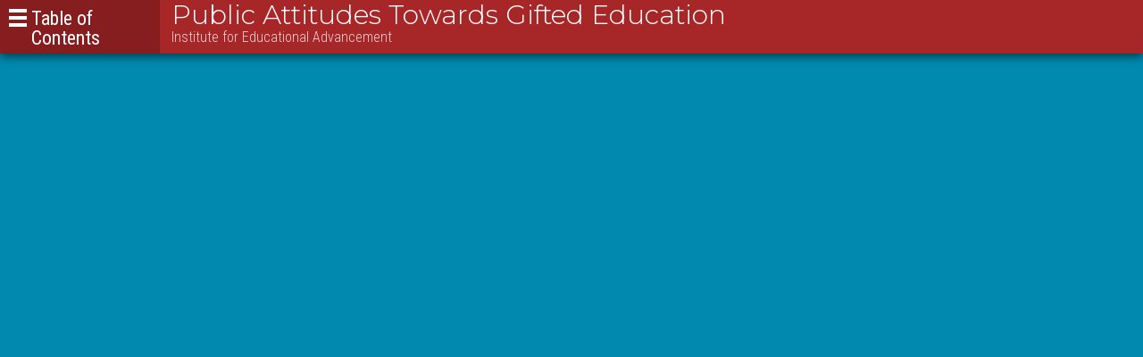

--- FILE ---
content_type: text/html; charset=utf-8
request_url: https://ieap.educationaladvancement.org/america-agrees-public-attitudes-towards-gifted-education
body_size: 6439
content:
<!DOCTYPE html>
<html  lang="en" dir="ltr" prefix="content: http://purl.org/rss/1.0/modules/content/ dc: http://purl.org/dc/terms/ foaf: http://xmlns.com/foaf/0.1/ og: http://ogp.me/ns# rdfs: http://www.w3.org/2000/01/rdf-schema# sioc: http://rdfs.org/sioc/ns# sioct: http://rdfs.org/sioc/types# skos: http://www.w3.org/2004/02/skos/core# xsd: http://www.w3.org/2001/XMLSchema#">
<head>
  <meta charset="utf-8" />
<link rel="next" href="/acknowledgements" />
<link rel="shortcut icon" href="https://ieap.educationaladvancement.org/sites/default/files/favicon_1.png" type="image/png" />
<meta name="generator" content="Drupal 7 (https://www.drupal.org)" />
<link rel="canonical" href="https://ieap.educationaladvancement.org/america-agrees-public-attitudes-towards-gifted-education" />
<link rel="shortlink" href="https://ieap.educationaladvancement.org/node/17" />
<meta name="twitter:card" content="summary" />
<meta name="twitter:url" content="https://ieap.educationaladvancement.org/america-agrees-public-attitudes-towards-gifted-education" />
<meta name="twitter:title" content="America Agrees: Public Attitudes Towards Gifted Education" />
  <title>America Agrees: Public Attitudes Towards Gifted Education | Public Attitudes Towards Gifted Education</title>

      <meta name="MobileOptimized" content="width">
    <meta name="HandheldFriendly" content="true">
    <meta name="viewport" content="width=device-width, initial-scale=1, maximum-scale=1, user-scalable=no"/>
  
  <link type="text/css" rel="stylesheet" href="https://ieap.educationaladvancement.org/sites/default/files/css/css_eW0AncxOl9Tq8dyAMF3RQiH_7eFDO7wNckdcMEkZPpE.css" media="all" />
<link type="text/css" rel="stylesheet" href="https://ieap.educationaladvancement.org/sites/default/files/css/css_tG8fHrTw4-F6D3hDK7fpvaEtEMlBuyOD7ZkAU2Tt7rs.css" media="all" />
<link type="text/css" rel="stylesheet" href="https://ieap.educationaladvancement.org/sites/default/files/css/css_ap2lnRNUL5uNb8GvupOlNQP0-i_hJAWYSWfu3m8VfxU.css" media="all" />
<link type="text/css" rel="stylesheet" href="https://ieap.educationaladvancement.org/sites/default/files/css/css_PeWBtHc4p7ERx7erMLq7zuGTS6-XIGXmYef13jaY018.css" media="all" />
  <script src="//code.jquery.com/jquery-1.8.3.min.js"></script>
<script>window.jQuery || document.write("<script src='/sites/all/modules/contrib/jquery_update/replace/jquery/1.8/jquery.min.js'>\x3C/script>")</script>
<script src="https://ieap.educationaladvancement.org/sites/default/files/js/js_xcuyIw2ON5hlpRPxtZOtT3XQ16Nontd1xew5uUFTe9A.js"></script>
<script src="//code.jquery.com/ui/1.10.2/jquery-ui.min.js"></script>
<script>window.jQuery.ui || document.write("<script src='/sites/all/modules/contrib/jquery_update/replace/ui/ui/minified/jquery-ui.min.js'>\x3C/script>")</script>
<script src="https://ieap.educationaladvancement.org/sites/default/files/js/js_u9nEs-g7fJtEcNai2cvNXriFAsRZC3Nx7gGA7Px2ZFI.js"></script>
<script src="https://ieap.educationaladvancement.org/sites/default/files/js/js_FH6Sq35ZRguJ-wPJN8tcglGkUDIsCVM2Ul79TNBqu_c.js"></script>
<script>(function(i,s,o,g,r,a,m){i["GoogleAnalyticsObject"]=r;i[r]=i[r]||function(){(i[r].q=i[r].q||[]).push(arguments)},i[r].l=1*new Date();a=s.createElement(o),m=s.getElementsByTagName(o)[0];a.async=1;a.src=g;m.parentNode.insertBefore(a,m)})(window,document,"script","https://www.google-analytics.com/analytics.js","ga");ga("create", "UA-15693756-2", {"cookieDomain":"auto","allowLinker":true});ga("require", "linker");ga("linker:autoLink", ["ieap.educationaladvancement.org","ieap-educationaladvancement-org.rpkn.live"]);ga("set", "anonymizeIp", true);ga("send", "pageview");</script>
<script src="https://ieap.educationaladvancement.org/sites/default/files/js/js_nnrDLPtEwjhykCqln7w2F5sUqrw67-r2DkNQYFwfowc.js"></script>
<script src="https://ieap.educationaladvancement.org/sites/default/files/js/js_4J4paf9Hi8JujM4yrRHB-LCr6y-m7ujJNHgBVNguf3w.js"></script>
<script>jQuery.extend(Drupal.settings, {"basePath":"\/","pathPrefix":"","ajaxPageState":{"theme":"rpkn_theme_project","theme_token":"MoORCuOV82Q-fE0hEm-VsdLbRzwbOWLVk2O-3N1MkVo","js":{"sites\/all\/modules\/custom\/ga_scrolldepth\/js\/ga_scrolldepth.js":1,"0":1,"\/\/code.jquery.com\/jquery-1.8.3.min.js":1,"1":1,"misc\/jquery-extend-3.4.0.js":1,"misc\/jquery.once.js":1,"misc\/drupal.js":1,"sites\/all\/libraries\/fitvids\/jquery.fitvids.js":1,"\/\/code.jquery.com\/ui\/1.10.2\/jquery-ui.min.js":1,"2":1,"sites\/all\/modules\/contrib\/fitvids\/fitvids.js":1,"sites\/all\/modules\/contrib\/extlink\/extlink.js":1,"sites\/all\/libraries\/colorbox\/jquery.colorbox-min.js":1,"sites\/all\/modules\/contrib\/colorbox\/js\/colorbox.js":1,"sites\/all\/modules\/contrib\/colorbox\/styles\/default\/colorbox_style.js":1,"sites\/all\/modules\/contrib\/google_analytics\/googleanalytics.js":1,"3":1,"sites\/all\/modules\/contrib\/mmenu\/js\/mmenu.js":1,"sites\/all\/libraries\/mmenu\/hammer\/hammer.js":1,"sites\/all\/libraries\/mmenu\/jquery.hammer\/jquery.hammer.js":1,"sites\/all\/libraries\/mmenu\/main\/src\/js\/jquery.mmenu.min.all.js":1,"sites\/all\/themes\/rpkn_theme\/js\/script.js":1,"sites\/all\/themes\/rpkn_theme\/js\/social.js":1,"sites\/all\/themes\/rpkn_theme\/js\/lib\/waypoints.min.js":1,"sites\/all\/themes\/rpkn_theme_project\/js\/fadeindiv.js":1,"sites\/all\/themes\/rpkn_theme_project\/js\/script_project.js":1,"sites\/all\/themes\/rpkn_theme_project\/js\/jquery.textfill.min.js":1},"css":{"modules\/system\/system.base.css":1,"modules\/system\/system.menus.css":1,"modules\/system\/system.messages.css":1,"modules\/system\/system.theme.css":1,"misc\/ui\/jquery.ui.core.css":1,"misc\/ui\/jquery.ui.theme.css":1,"misc\/ui\/jquery.ui.tooltip.css":1,"modules\/book\/book.css":1,"sites\/all\/modules\/contrib\/date\/date_api\/date.css":1,"sites\/all\/modules\/contrib\/date\/date_popup\/themes\/datepicker.1.7.css":1,"modules\/field\/theme\/field.css":1,"sites\/all\/modules\/contrib\/fitvids\/fitvids.css":1,"modules\/node\/node.css":1,"modules\/user\/user.css":1,"sites\/all\/modules\/contrib\/extlink\/extlink.css":1,"sites\/all\/modules\/contrib\/views\/css\/views.css":1,"sites\/all\/modules\/contrib\/ckeditor\/css\/ckeditor.css":1,"sites\/all\/modules\/contrib\/colorbox\/styles\/default\/colorbox_style.css":1,"sites\/all\/modules\/contrib\/ctools\/css\/ctools.css":1,"sites\/all\/libraries\/mmenu\/main\/src\/css\/jquery.mmenu.all.css":1,"sites\/all\/libraries\/mmenu\/icomoon\/icomoon.css":1,"sites\/all\/themes\/rpkn_theme\/css\/mmenu.css":1,"sites\/all\/themes\/rpkn_theme\/system.base.css":1,"sites\/all\/themes\/rpkn_theme\/system.menus.css":1,"sites\/all\/themes\/rpkn_theme\/system.messages.css":1,"sites\/all\/themes\/rpkn_theme\/system.theme.css":1,"sites\/all\/themes\/rpkn_theme\/comment.css":1,"sites\/all\/themes\/rpkn_theme\/node.css":1,"sites\/all\/themes\/rpkn_theme\/book.css":1,"sites\/all\/themes\/rpkn_theme\/icomoon.css":1,"sites\/all\/themes\/rpkn_theme\/css\/styles.css":1,"sites\/all\/themes\/rpkn_theme\/css\/bootstrap-grid.min.css":1,"sites\/all\/themes\/rpkn_theme_project\/css\/styles_project.css":1}},"colorbox":{"opacity":"0.85","current":"{current} of {total}","previous":"\u00ab Prev","next":"Next \u00bb","close":"Close","maxWidth":"98%","maxHeight":"98%","fixed":true,"mobiledetect":true,"mobiledevicewidth":"480px"},"fitvids":{"custom_domains":[],"selectors":["body"],"simplifymarkup":true},"mmenu":{"mmenu_left":{"enabled":"1","title":"Left menu","name":"mmenu_left","blocks":[{"module_delta":"menu|book-toc-17","menu_parameters":{"min_depth":"1"},"title":"\u003Cnone\u003E","collapsed":"0","wrap":"0","module":"menu","delta":"book-toc-17"},{"module_delta":"block|2","menu_parameters":{"min_depth":"1"},"title":"","collapsed":"0","wrap":"0","module":"block","delta":"2"}],"options":{"classes":"mm-rpkn","effects":[],"slidingSubmenus":false,"clickOpen":{"open":true,"selector":"#mmenu-left"},"counters":{"add":false,"update":false},"dragOpen":{"open":true,"pageNode":"body","threshold":100,"maxStartPos":50},"footer":{"add":true,"content":"","title":"Copyright \u00a92018","update":true},"header":{"add":true,"content":"Table of Contents","title":"TOC","update":true},"labels":{"collapse":false},"offCanvas":{"enabled":true,"modal":false,"moveBackground":true,"position":"left","zposition":"front"},"searchfield":{"add":false,"addTo":"menu","search":false,"placeholder":"Search","noResults":"No results found.","showLinksOnly":true}},"configurations":{"clone":false,"preventTabbing":false,"panelNodetype":"div, ul, ol","transitionDuration":400,"classNames":{"label":"Label","panel":"Panel","selected":"Selected","buttonbars":{"buttonbar":"anchors"},"counters":{"counter":"Counter"},"fixedElements":{"fixedTop":"FixedTop","fixedBottom":"FixedBottom"},"footer":{"panelFooter":"Footer"},"header":{"panelHeader":"Header","panelNext":"Next","panelPrev":"Prev"},"labels":{"collapsed":"Collapsed"},"toggles":{"toggle":"Toggle","check":"Check"}},"dragOpen":{"width":{"perc":0.8,"min":140,"max":440},"height":{"perc":0.8,"min":140,"max":880}},"offCanvas":{"menuInjectMethod":"prepend","menuWrapperSelector":"body","pageNodetype":"div","pageSelector":"body \u003E div"}},"custom":[],"position":"left"}},"extlink":{"extTarget":0,"extClass":"ext","extLabel":"(link is external)","extImgClass":0,"extIconPlacement":"append","extSubdomains":1,"extExclude":"","extInclude":"","extCssExclude":"","extCssExplicit":"","extAlert":0,"extAlertText":"This link will take you to an external web site. We are not responsible for their content.","mailtoClass":"mailto","mailtoLabel":"(link sends e-mail)"},"googleanalytics":{"trackOutbound":1,"trackMailto":1,"trackDownload":1,"trackDownloadExtensions":"7z|aac|arc|arj|asf|asx|avi|bin|csv|doc(x|m)?|dot(x|m)?|exe|flv|gif|gz|gzip|hqx|jar|jpe?g|js|mp(2|3|4|e?g)|mov(ie)?|msi|msp|pdf|phps|png|ppt(x|m)?|pot(x|m)?|pps(x|m)?|ppam|sld(x|m)?|thmx|qtm?|ra(m|r)?|sea|sit|tar|tgz|torrent|txt|wav|wma|wmv|wpd|xls(x|m|b)?|xlt(x|m)|xlam|xml|z|zip","trackColorbox":1,"trackDomainMode":2,"trackCrossDomains":["ieap.educationaladvancement.org","ieap-educationaladvancement-org.rpkn.live"]}});</script>
      <!--[if lt IE 9]>
    <script src="/sites/all/themes/contrib/zen/js/html5shiv.min.js"></script>
    <![endif]-->
    



<script src="https://cdnjs.cloudflare.com/ajax/libs/tablesaw/3.1.2/tablesaw.jquery.min.js"></script>
<script src="https://cdnjs.cloudflare.com/ajax/libs/tablesaw/3.1.2/tablesaw-init.min.js"></script>
<link rel="stylesheet" href="https://cdnjs.cloudflare.com/ajax/libs/tablesaw/3.1.2/tablesaw.min.css" />  
  
</head>
<body class="html not-front not-logged-in no-sidebars page-node page-node- page-node-17 node-type-section section-america-agrees-public-attitudes-towards-gifted-education" >
      <p class="skip-link__wrapper">
      <a href="#main-menu" class="skip-link visually-hidden visually-hidden--focusable" id="skip-link">Jump to navigation</a>
    </p>
      
<div id="top_nav_bar" class="clearfix">
  <div id="mmenu-left"><span class="open">Table of Contents</span></div>
  <div id="mmenu-header">
        
                <h1 class="sitename">
                          Public Attitudes Towards Gifted Education                        </h1>
                          <div class="header__site-slogan">Institute for Educational Advancement</div>
                      </div>
    
  </div>
  </div>


  <header class="header" role="banner">

    
      <div class="header__region region region-header">
    <div class="block block-views first last odd" id="block-views-8cf0926e9d9263a7961012224be6900f">

      
  <div class="view view-section-header view-id-section_header view-display-id-image_with_headline section-header-style-a view-dom-id-05291423eba58eac5b64f67ecafe50e1">
        
  
  
      <div class="view-content">
        <div class="header-row">
      
          <div class="hero-image"></div>    
  <div class="headline">        <div class="headline-container"></div>  </div>  </div>
    </div>
  
  
  
  
  
  
</div>
</div>
  </div>

  </header>

  <div class="layout-3col ">

    
    <main class="layout-3col__full" role="main">
      <div class="layout-center">
                        <a href="#skip-link" class="visually-hidden visually-hidden--focusable" id="main-content">Back to top</a>
                          <h1 id="page__title" class="page-title">America Agrees: Public Attitudes Towards Gifted Education</h1>
                                                  
      </div>
      
      


<article class="node node-section view-mode-full clearfix node-17" about="/america-agrees-public-attitudes-towards-gifted-education" typeof="foaf:Document">

      <header>
                  <span property="dc:title" content="America Agrees: Public Attitudes Towards Gifted Education" class="rdf-meta element-hidden"></span>
      
          </header>
  

  

  <div class="book-navigation internal-navbar">
    <ul class="menu"><li class="menu__item is-leaf first leaf"><a href="/acknowledgements" class="menu__link">Acknowledgements</a></li>
<li class="menu__item is-leaf leaf"><a href="/introduction" class="menu__link">Introduction</a></li>
<li class="menu__item is-leaf leaf"><a href="/poll-methods-and-data" class="menu__link">Poll Methods and Data</a></li>
<li class="menu__item is-leaf leaf"><a href="/executive-summary" class="menu__link">Executive Summary</a></li>
<li class="menu__item is-leaf leaf chapter-1"><a href="/giftedness-meaning-and-myth" title="chapter-1" name="Chapter 1" class="menu__link chapter-1">Giftedness Meaning and Myth</a></li>
<li class="menu__item is-leaf leaf"><a href="/gifted-education-among-public-s-education-priorities" class="menu__link">Gifted Education Among the Public’s Education Priorities</a></li>
<li class="menu__item is-leaf leaf"><a href="/public-concern-over-common-problems-gifted-education" class="menu__link">Public Concern Over Common Problems in Gifted Education</a></li>
<li class="menu__item is-leaf leaf"><a href="/public-support-specific-program-provisions-gifted-education" class="menu__link">Public Support for Specific Program Provisions In Gifted Education</a></li>
<li class="menu__item is-leaf leaf"><a href="/america-listens-messages-move-public-opinion" class="menu__link">America Listens—Messages that Move Public Opinion</a></li>
<li class="menu__item is-leaf leaf"><a href="/or-against-testing-contrasting-messages" class="menu__link">For or Against: Testing Contrasting Messages</a></li>
<li class="menu__item is-leaf leaf"><a href="/enhancing-public-support-funding-gifted-education" class="menu__link">Enhancing Public Support for Funding Gifted Education</a></li>
<li class="menu__item is-leaf last leaf"><a href="/support-action-establishing-lasting-foundation-gifted-education" class="menu__link">From Support to Action: Establishing A Lasting Foundation for Gifted Education</a></li>
</ul>
        <div class="content page-links">

            <div class="page_nav_previous">
        <div class="arrow">&#10096;</div>

        <div class="link">  
                    <a href="" class="page-previous" title="Go to previous page"></a>
        </div>
      </div>
        
            
      <div class="page-nav">
                  <a class="top" href="#page__title">America Agrees: Public Attitudes Towards Gifted Education</a>
                </div>  
        

      
            
            
        <div class="page_nav_next">
        <div class="arrow">&#10097;</div>
        <div class="link">  
                  <a href="/acknowledgements" class="page-next" title="Go to next page">Acknowledgements</a>
        </div>
      </div>
          </div>
      </div>

  
    <div class="bottom_nav_wrapper"></div>
</article>
      <div class="layout-center">
              </div>  
    </main>

    <div class="layout-swap__top layout-3col__full">

      <a href="#skip-link" class="visually-hidden visually-hidden--focusable" id="main-menu" tabindex="-1">Back to top</a>

      
    </div>

    
      </div>
  
  
  <div class="layout-footer footer-2col">
    <? /*
        TODO: expand to permit flexible use of any combination of all 3 columns 
      */?>
 
    <div class="rpkn_footer">
      <div class="layout-center">
     
        <div class="footer_left">
                              <div id="footerlogo">
            <a class="image" target="_blank" href="https://educationaladvancement.org/" 
               title="  © 2019 Institute for Educational Advancement"><img src=https://ieap.educationaladvancement.org/sites/default/files/rpkn_project/logo_footer/logo.png alt=/></a> 
              <a href="https://educationaladvancement.org/" target="_blank" title="  © 2019 Institute for Educational Advancement">  © 2019 Institute for Educational Advancement</a> 
          </div>
           
        </div>
        
        <div class="footer_center"></div>
        
        <div class="footer_right">
          <div id="rpkn_tagline"><a target="_blank" title="Publish dynamic, engaging reports with the Report Kitchen interactive report platform" href="https://reportkitchen.com/">Powered by<br><strong>Report Kitchen</strong></a></div>
        </div>
      
      </div>
    </div>
  </div>



    <div class="region region-page-bottom">
    
<nav id="mmenu_left" class="mmenu-nav clearfix">
  <ul>
                                    <ul class="mmenu-mm-list-level-1"><li class="mmenu-mm-list-mlid-566 mmenu-mm-list-path-node-17 active-trail"><a href="/america-agrees-public-attitudes-towards-gifted-education" class="mmenu-mm-list "><i class="icon-list2"></i><span class="mmenu-block-title">America Agrees: Public Attitudes Towards Gifted Education</span></a><ul class="mmenu-mm-list-level-2"><li class="mmenu-mm-list-mlid-567 mmenu-mm-list-path-node-18"><a href="/acknowledgements" class="mmenu-mm-list "><i class="icon-list2"></i><span class="mmenu-block-title">Acknowledgements</span></a></li><li class="mmenu-mm-list-mlid-568 mmenu-mm-list-path-node-19"><a href="/introduction" class="mmenu-mm-list "><i class="icon-list2"></i><span class="mmenu-block-title">Introduction</span></a></li><li class="mmenu-mm-list-mlid-570 mmenu-mm-list-path-node-21"><a href="/poll-methods-and-data" class="mmenu-mm-list "><i class="icon-list2"></i><span class="mmenu-block-title">Poll Methods and Data</span></a></li><li class="mmenu-mm-list-mlid-571 mmenu-mm-list-path-node-22"><a href="/executive-summary" class="mmenu-mm-list "><i class="icon-list2"></i><span class="mmenu-block-title">Executive Summary</span></a></li><li class="mmenu-mm-list-mlid-572 mmenu-mm-list-path-node-23 chapter-1"><a href="/giftedness-meaning-and-myth" class="mmenu-mm-list "><i class="icon-list2"></i><span class="mmenu-block-title">Giftedness Meaning and Myth</span></a></li><li class="mmenu-mm-list-mlid-573 mmenu-mm-list-path-node-24"><a href="/gifted-education-among-public-s-education-priorities" class="mmenu-mm-list "><i class="icon-list2"></i><span class="mmenu-block-title">Gifted Education Among the Public’s Education Priorities</span></a></li><li class="mmenu-mm-list-mlid-575 mmenu-mm-list-path-node-26"><a href="/public-concern-over-common-problems-gifted-education" class="mmenu-mm-list "><i class="icon-list2"></i><span class="mmenu-block-title">Public Concern Over Common Problems in Gifted Education</span></a></li><li class="mmenu-mm-list-mlid-577 mmenu-mm-list-path-node-28"><a href="/public-support-specific-program-provisions-gifted-education" class="mmenu-mm-list "><i class="icon-list2"></i><span class="mmenu-block-title">Public Support for Specific Program Provisions In Gifted Education</span></a></li><li class="mmenu-mm-list-mlid-578 mmenu-mm-list-path-node-29"><a href="/america-listens-messages-move-public-opinion" class="mmenu-mm-list "><i class="icon-list2"></i><span class="mmenu-block-title">America Listens—Messages that Move Public Opinion</span></a></li><li class="mmenu-mm-list-mlid-579 mmenu-mm-list-path-node-30"><a href="/or-against-testing-contrasting-messages" class="mmenu-mm-list "><i class="icon-list2"></i><span class="mmenu-block-title">For or Against: Testing Contrasting Messages</span></a></li><li class="mmenu-mm-list-mlid-580 mmenu-mm-list-path-node-31"><a href="/enhancing-public-support-funding-gifted-education" class="mmenu-mm-list "><i class="icon-list2"></i><span class="mmenu-block-title">Enhancing Public Support for Funding Gifted Education</span></a></li><li class="mmenu-mm-list-mlid-581 mmenu-mm-list-path-node-32"><a href="/support-action-establishing-lasting-foundation-gifted-education" class="mmenu-mm-list "><i class="icon-list2"></i><span class="mmenu-block-title">From Support to Action: Establishing A Lasting Foundation for Gifted Education</span></a></li></ul></li></ul>                                                  <div class="block block-block download-pdf first odd" id="block-block-2">

      
  <p class="link_image"><a href="https://educationaladvancement.org/wp-content/uploads/2022/11/IEA-P-Full-Report-Web-1.pdf" target="_blank"><img alt="IEAP Report PDF Cover" src="/sites/default/files/media/pages-from-iea-p-full-report-233x300.jpg" /></a></p>

<p class="link_text"><a href="https://educationaladvancement.org/wp-content/uploads/2022/11/IEA-P-Full-Report-Web-1.pdf" target="_blank">Click here to download<br />
the full report as a PDF.</a><br />
(3.8 Mb)</p>

</div>
                    </ul>
</nav>
  </div>
<script src="https://ieap.educationaladvancement.org/sites/default/files/js/js_rvaS_b7Xa2DEoj5us3WMkKGquJCuHfS9pOmYgWV4e3A.js"></script>
<script>/* global Drupal, jQuery, ga, bamPercentPageViewed, onload */
/* eslint no-shadow-restricted-names: "undefined"*/

var callbackData = bamPercentPageViewed.callback();
if(callbackData != false) {
  console.groupCollapsed("GA Scroll");
  if (typeof ga != 'function') {
    console.warn('Analytics library "ga()" is undefined.  Perhaps it\'s disabled for this user role?');
  } else {
    ga('set', 'dimension6', callbackData.documentLocation);
    ga('set', 'dimension7', callbackData.scrollPercent.toString());
    ga('send', 'event', 'Percent of Page Viewed', callbackData.documentLocation, callbackData.scrollPercent + '', undefined, true);
    console.info('Scroll Depth sent. Page: ' + callbackData.documentLocation + ', depth: ' + callbackData.scrollPercent.toString());
  }
  console.groupEnd();
}
(function() {
  var o=onload, n=function() {
	  bamPercentPageViewed.init({
  		trackDelay : '2000',
  		percentInterval : '10'
	    });
    };
    if (typeof o != 'function'){onload=n} else { onload=function(){ n();o();}}
})(window);
</script>
</body>
</html>


--- FILE ---
content_type: text/css
request_url: https://ieap.educationaladvancement.org/sites/default/files/css/css_PeWBtHc4p7ERx7erMLq7zuGTS6-XIGXmYef13jaY018.css
body_size: 18182
content:
@import url("https://fonts.googleapis.com/css?family=Montserrat:300,300i,400,400i,600,600i");@import url("https://fonts.googleapis.com/css?family=Istok+Web:400,400i,700");@import url("https://fonts.googleapis.com/css?family=Roboto:300,300i,400,400i,500,500i,700,700i");@import url("https://fonts.googleapis.com/css?family=Roboto+Condensed:100,100i,300,300i,400,400i,700,700i");@import url("https://fonts.googleapis.com/css?family=Montserrat:300,300i,400,400i,600,600i");@import url("https://fonts.googleapis.com/css?family=Istok+Web:400,400i,700");@import url("https://fonts.googleapis.com/css?family=Roboto:300,300i,400,400i,500,500i,700,700i");@import url("https://fonts.googleapis.com/css?family=Roboto+Condensed:100,100i,300,300i,400,400i,700,700i");*{box-sizing:border-box;}html{font-size:100%;line-height:1.5em;font-family:Verdana,Tahoma,"DejaVu Sans",sans-serif;-ms-text-size-adjust:100%;-webkit-text-size-adjust:100%;min-height:100%;}@media print{html{font-size:12pt;}}body{margin:0;padding:0;color:#000;background-color:#fff;}article,aside,details,figcaption,figure,footer,header,main,menu,nav,section,summary{display:block;}audio,canvas,progress,video{display:inline-block;}audio:not([controls]){display:none;height:0;}progress{vertical-align:baseline;}template,[hidden]{display:none;}a{color:#0072b9;-webkit-text-decoration-skip:objects;}:visited{color:#003353;}a:active{color:#c00;}a:active:not(.button){background-color:transparent;}a:active,a:hover{outline-width:0;}@media print{:link,:visited{text-decoration:underline;}a[href]:after{content:" (" attr(href) ")";font-weight:normal;font-size:16px;text-decoration:none;}a[href^='javascript:']:after,a[href^='#']:after{content:'';}}h1,.header__site-name{font-size:2rem;line-height:3rem;margin-top:1.5rem;margin-bottom:1.5rem;}h2{font-size:1.5rem;line-height:2.25rem;margin-top:1.5rem;margin-bottom:1.5rem;}h3{font-size:1.25rem;line-height:2.25rem;margin-top:1.5rem;margin-bottom:1.5rem;}h4{font-size:1rem;line-height:1.5rem;margin-top:1.5rem;margin-bottom:1.5rem;}h5{font-size:0.875rem;line-height:1.5rem;margin-top:1.5rem;margin-bottom:1.5rem;}h6{font-size:0.625rem;line-height:1.5rem;margin-top:1.5rem;margin-bottom:1.5rem;}abbr[title]{border-bottom:0;text-decoration:underline;text-decoration:underline dotted;}@media print{abbr[title]:after{content:" (" attr(title) ")";}}b,strong{font-weight:inherit;}strong,b{font-weight:bolder;}pre,code,kbd,samp,var{font-family:Menlo,"DejaVu Sans Mono","Ubuntu Mono",Courier,"Courier New",monospace,sans-serif;font-size:1em;}dfn{font-style:italic;}mark{background-color:#fd0;color:#000;}small{font-size:0.875rem;}sub,sup{font-size:0.625rem;line-height:0;position:relative;vertical-align:baseline;}sub{bottom:-.25em;}sup{top:-.5em;}abbr[title]{border-bottom:0;text-decoration:underline;text-decoration:underline dotted;}@media print{abbr[title]:after{content:" (" attr(title) ")";}}b,strong{font-weight:inherit;}strong,b{font-weight:bolder;}pre,code,kbd,samp,var{font-family:Menlo,"DejaVu Sans Mono","Ubuntu Mono",Courier,"Courier New",monospace,sans-serif;font-size:1em;}dfn{font-style:italic;}mark{background-color:#fd0;color:#000;}small{font-size:0.875rem;}sub,sup{font-size:0.625rem;line-height:0;position:relative;vertical-align:baseline;}sub{bottom:-.25em;}sup{top:-.5em;}.divider,hr{margin:1.5rem 0;border:0;border-top:1px solid #cccccc;}.divider > :first-child,hr > :first-child{margin-top:1.5rem;}blockquote{margin:1.5rem 2rem;}dl,menu,ol,ul{margin:1.5rem 0;}ol ol,ol ul,ul ol,ul ul{margin:0;}dd{margin:0 0 0 32px;}[dir="rtl"] dd{margin:0 32px 0 0;}menu,ol,ul{padding:0 0 0 32px;}[dir="rtl"] menu,[dir="rtl"]
ol,[dir="rtl"]
ul{padding:0 32px 0 0;}figure{margin:1.5rem 0;}hr{box-sizing:content-box;height:0;overflow:visible;}p,pre{margin:1.5rem 0;}img{border-style:none;}img,svg{max-width:100%;height:auto;}svg:not(:root){overflow:hidden;}button,input,optgroup,select,textarea{box-sizing:border-box;max-width:100%;font:inherit;margin:0;}button{overflow:visible;}button,select{text-transform:none;}input{overflow:visible;}[type='number']::-webkit-inner-spin-button,[type='number']::-webkit-outer-spin-button{height:auto;}[type='search']{-webkit-appearance:textfield;outline-offset:-2px;}[type='search']::-webkit-search-cancel-button,[type='search']::-webkit-search-decoration{-webkit-appearance:none;}::-webkit-input-placeholder{color:inherit;opacity:.54;}::-webkit-file-upload-button{-webkit-appearance:button;font:inherit;}.button,button,html [type='button'],[type='reset'],[type='submit']{-moz-appearance:button;-webkit-appearance:button;}.button,button,[type='button'],[type='reset'],[type='submit']{display:inline-block;padding:2px 6px;line-height:inherit;text-decoration:none;cursor:pointer;color:#000;}.button::-moz-focus-inner,button::-moz-focus-inner,[type='button']::-moz-focus-inner,[type='reset']::-moz-focus-inner,[type='submit']::-moz-focus-inner{border-style:none;padding:0;}.button:-moz-focusring,button:-moz-focusring,[type='button']:-moz-focusring,[type='reset']:-moz-focusring,[type='submit']:-moz-focusring{outline:1px dotted ButtonText;}.button:hover,.button:focus,.button:active,button:hover,button:focus,button:active,[type='button']:hover,[type='button']:focus,[type='button']:active,[type='reset']:hover,[type='reset']:focus,[type='reset']:active,[type='submit']:hover,[type='submit']:focus,[type='submit']:active{text-decoration:none;color:#000;}[disabled].button,button[disabled],[disabled][type='button'],[disabled][type='reset'],[disabled][type='submit']{cursor:default;color:#999999;}[disabled].button:hover,button[disabled]:hover,[disabled][type='button']:hover,[disabled][type='reset']:hover,[disabled][type='submit']:hover,[disabled].button:focus,button[disabled]:focus,[disabled][type='button']:focus,[disabled][type='reset']:focus,[disabled][type='submit']:focus,[disabled].button:active,button[disabled]:active,[disabled][type='button']:active,[disabled][type='reset']:active,[disabled][type='submit']:active{color:#999999;}[type='checkbox'],[type='radio']{box-sizing:border-box;padding:0;}fieldset{padding:0.525rem 0.9375rem 0.975rem;border:1px solid #cccccc;margin:0 2px;}legend{box-sizing:border-box;display:table;max-width:100%;white-space:normal;color:inherit;margin-left:-5px;padding:0 5px;}label{display:block;font-weight:bold;}optgroup{font-weight:bold;}textarea{overflow:auto;}table{margin:1.5rem 0;border-collapse:collapse;border-spacing:0;width:100%;}td,th{padding:0;}.layout-3col{margin-left:-20px;margin-right:-20px;padding-left:0;padding-right:0;}.layout-3col:before{content:"";display:table;}.layout-3col:after{content:"";display:table;clear:both;}.layout-3col__full,.layout-3col__left-content,.layout-3col__right-content,.layout-3col__left-sidebar,.layout-3col__right-sidebar,.layout-3col__first-left-sidebar,.layout-3col__second-left-sidebar,.layout-3col__col-1,.layout-3col__col-2,.layout-3col__col-3,.layout-3col__col-4,.layout-3col__col-x{clear:both;padding-left:20px;padding-right:20px;float:left;width:100%;margin-left:0%;margin-right:-100%;}[dir="rtl"] .layout-3col__full,[dir="rtl"] .layout-3col__left-content,[dir="rtl"] .layout-3col__right-content,[dir="rtl"] .layout-3col__left-sidebar,[dir="rtl"] .layout-3col__right-sidebar,[dir="rtl"] .layout-3col__first-left-sidebar,[dir="rtl"] .layout-3col__second-left-sidebar,[dir="rtl"] .layout-3col__col-1,[dir="rtl"] .layout-3col__col-2,[dir="rtl"] .layout-3col__col-3,[dir="rtl"] .layout-3col__col-4,[dir="rtl"] .layout-3col__col-x{float:right;margin-right:0%;margin-left:-100%;}@media (min-width:777px){.layout-3col{margin-left:-12px;margin-right:-13px;padding-left:0;padding-right:0;}.layout-3col:before{content:"";display:table;}.layout-3col:after{content:"";display:table;clear:both;}[dir="rtl"] .layout-3col{margin-left:-13px;margin-right:-12px;}.layout-3col__full,.layout-3col__left-content,.layout-3col__right-content,.layout-3col__left-sidebar,.layout-3col__right-sidebar{float:left;width:100%;margin-left:0%;margin-right:-100%;padding-left:12px;padding-right:13px;}[dir="rtl"] .layout-3col__full,[dir="rtl"] .layout-3col__left-content,[dir="rtl"] .layout-3col__right-content,[dir="rtl"] .layout-3col__left-sidebar,[dir="rtl"] .layout-3col__right-sidebar{float:right;margin-right:0%;margin-left:-100%;}[dir="rtl"] .layout-3col__full,[dir="rtl"] .layout-3col__left-content,[dir="rtl"] .layout-3col__right-content,[dir="rtl"] .layout-3col__left-sidebar,[dir="rtl"] .layout-3col__right-sidebar{padding-left:13px;padding-right:12px;}.layout-3col__first-left-sidebar,.layout-3col__col-1,.layout-3col__col-3,.layout-3col__col-x:nth-child(2n + 1){float:left;width:50%;margin-left:0%;margin-right:-100%;padding-left:12px;padding-right:13px;}[dir="rtl"] .layout-3col__first-left-sidebar,[dir="rtl"] .layout-3col__col-1,[dir="rtl"] .layout-3col__col-3,[dir="rtl"] .layout-3col__col-x:nth-child(2n + 1){float:right;margin-right:0%;margin-left:-100%;}[dir="rtl"] .layout-3col__first-left-sidebar,[dir="rtl"] .layout-3col__col-1,[dir="rtl"] .layout-3col__col-3,[dir="rtl"] .layout-3col__col-x:nth-child(2n + 1){padding-left:13px;padding-right:12px;}.layout-3col__second-left-sidebar,.layout-3col__col-2,.layout-3col__col-4,.layout-3col__col-x:nth-child(2n){clear:none;float:left;width:50%;margin-left:50%;margin-right:-100%;padding-left:12px;padding-right:13px;}[dir="rtl"] .layout-3col__second-left-sidebar,[dir="rtl"] .layout-3col__col-2,[dir="rtl"] .layout-3col__col-4,[dir="rtl"] .layout-3col__col-x:nth-child(2n){float:right;margin-right:50%;margin-left:-100%;}[dir="rtl"] .layout-3col__second-left-sidebar,[dir="rtl"] .layout-3col__col-2,[dir="rtl"] .layout-3col__col-4,[dir="rtl"] .layout-3col__col-x:nth-child(2n){padding-left:13px;padding-right:12px;}}@media (min-width:999px){.layout-3col__full{float:left;width:100%;margin-left:0%;margin-right:-100%;}[dir="rtl"] .layout-3col__full{float:right;margin-right:0%;margin-left:-100%;}.layout-3col__left-content{float:left;width:66.66667%;margin-left:0%;margin-right:-100%;}[dir="rtl"] .layout-3col__left-content{float:right;margin-right:0%;margin-left:-100%;}.layout-3col__right-content{float:left;width:66.66667%;margin-left:33.33333%;margin-right:-100%;}[dir="rtl"] .layout-3col__right-content{float:right;margin-right:33.33333%;margin-left:-100%;}.layout-3col__left-sidebar,.layout-3col__first-left-sidebar,.layout-3col__second-left-sidebar{clear:right;float:right;width:33.33333%;margin-right:66.66667%;margin-left:-100%;}[dir="rtl"] .layout-3col__left-sidebar,[dir="rtl"] .layout-3col__first-left-sidebar,[dir="rtl"] .layout-3col__second-left-sidebar{clear:left;}[dir="rtl"] .layout-3col__left-sidebar,[dir="rtl"] .layout-3col__first-left-sidebar,[dir="rtl"] .layout-3col__second-left-sidebar{float:left;margin-left:66.66667%;margin-right:-100%;}.layout-3col__right-sidebar{clear:right;float:right;width:33.33333%;margin-right:0%;margin-left:-100%;}[dir="rtl"] .layout-3col__right-sidebar{clear:left;}[dir="rtl"] .layout-3col__right-sidebar{float:left;margin-left:0%;margin-right:-100%;}.layout-3col__col-1,.layout-3col__col-x:nth-child(3n+1){clear:both;float:left;width:33.33333%;margin-left:0%;margin-right:-100%;}[dir="rtl"] .layout-3col__col-1,[dir="rtl"] .layout-3col__col-x:nth-child(3n+1){float:right;margin-right:0%;margin-left:-100%;}.layout-3col__col-2,.layout-3col__col-x:nth-child(3n+2){clear:none;float:left;width:33.33333%;margin-left:33.33333%;margin-right:-100%;}[dir="rtl"] .layout-3col__col-2,[dir="rtl"] .layout-3col__col-x:nth-child(3n+2){float:right;margin-right:33.33333%;margin-left:-100%;}.layout-3col__col-3,.layout-3col__col-x:nth-child(3n){clear:none;float:left;width:33.33333%;margin-left:66.66667%;margin-right:-100%;}[dir="rtl"] .layout-3col__col-3,[dir="rtl"] .layout-3col__col-x:nth-child(3n){float:right;margin-right:66.66667%;margin-left:-100%;}.layout-3col__col-4{display:none;}}.layout-3col__grid-item-container{padding-left:0;padding-right:0;}.layout-3col__grid-item-container:before{content:"";display:table;}.layout-3col__grid-item-container:after{content:"";display:table;clear:both;}.layout-3col{margin-left:-20px;margin-right:-20px;padding-left:0;padding-right:0;}.layout-3col:before{content:"";display:table;}.layout-3col:after{content:"";display:table;clear:both;}.layout-3col__full,.layout-3col__left-content,.layout-3col__right-content,.layout-3col__left-sidebar,.layout-3col__right-sidebar,.layout-3col__first-left-sidebar,.layout-3col__second-left-sidebar,.layout-3col__col-1,.layout-3col__col-2,.layout-3col__col-3,.layout-3col__col-4,.layout-3col__col-x{clear:both;padding-left:20px;padding-right:20px;float:left;width:100%;margin-left:0%;margin-right:-100%;}[dir="rtl"] .layout-3col__full,[dir="rtl"] .layout-3col__left-content,[dir="rtl"] .layout-3col__right-content,[dir="rtl"] .layout-3col__left-sidebar,[dir="rtl"] .layout-3col__right-sidebar,[dir="rtl"] .layout-3col__first-left-sidebar,[dir="rtl"] .layout-3col__second-left-sidebar,[dir="rtl"] .layout-3col__col-1,[dir="rtl"] .layout-3col__col-2,[dir="rtl"] .layout-3col__col-3,[dir="rtl"] .layout-3col__col-4,[dir="rtl"] .layout-3col__col-x{float:right;margin-right:0%;margin-left:-100%;}@media (min-width:777px){.layout-3col{margin-left:-12px;margin-right:-13px;padding-left:0;padding-right:0;}.layout-3col:before{content:"";display:table;}.layout-3col:after{content:"";display:table;clear:both;}[dir="rtl"] .layout-3col{margin-left:-13px;margin-right:-12px;}.layout-3col__full,.layout-3col__left-content,.layout-3col__right-content,.layout-3col__left-sidebar,.layout-3col__right-sidebar{float:left;width:100%;margin-left:0%;margin-right:-100%;padding-left:12px;padding-right:13px;}[dir="rtl"] .layout-3col__full,[dir="rtl"] .layout-3col__left-content,[dir="rtl"] .layout-3col__right-content,[dir="rtl"] .layout-3col__left-sidebar,[dir="rtl"] .layout-3col__right-sidebar{float:right;margin-right:0%;margin-left:-100%;}[dir="rtl"] .layout-3col__full,[dir="rtl"] .layout-3col__left-content,[dir="rtl"] .layout-3col__right-content,[dir="rtl"] .layout-3col__left-sidebar,[dir="rtl"] .layout-3col__right-sidebar{padding-left:13px;padding-right:12px;}.layout-3col__first-left-sidebar,.layout-3col__col-1,.layout-3col__col-3,.layout-3col__col-x:nth-child(2n + 1){float:left;width:50%;margin-left:0%;margin-right:-100%;padding-left:12px;padding-right:13px;}[dir="rtl"] .layout-3col__first-left-sidebar,[dir="rtl"] .layout-3col__col-1,[dir="rtl"] .layout-3col__col-3,[dir="rtl"] .layout-3col__col-x:nth-child(2n + 1){float:right;margin-right:0%;margin-left:-100%;}[dir="rtl"] .layout-3col__first-left-sidebar,[dir="rtl"] .layout-3col__col-1,[dir="rtl"] .layout-3col__col-3,[dir="rtl"] .layout-3col__col-x:nth-child(2n + 1){padding-left:13px;padding-right:12px;}.layout-3col__second-left-sidebar,.layout-3col__col-2,.layout-3col__col-4,.layout-3col__col-x:nth-child(2n){clear:none;float:left;width:50%;margin-left:50%;margin-right:-100%;padding-left:12px;padding-right:13px;}[dir="rtl"] .layout-3col__second-left-sidebar,[dir="rtl"] .layout-3col__col-2,[dir="rtl"] .layout-3col__col-4,[dir="rtl"] .layout-3col__col-x:nth-child(2n){float:right;margin-right:50%;margin-left:-100%;}[dir="rtl"] .layout-3col__second-left-sidebar,[dir="rtl"] .layout-3col__col-2,[dir="rtl"] .layout-3col__col-4,[dir="rtl"] .layout-3col__col-x:nth-child(2n){padding-left:13px;padding-right:12px;}}@media (min-width:999px){.layout-3col__full{float:left;width:100%;margin-left:0%;margin-right:-100%;}[dir="rtl"] .layout-3col__full{float:right;margin-right:0%;margin-left:-100%;}.layout-3col__left-content{float:left;width:66.66667%;margin-left:0%;margin-right:-100%;}[dir="rtl"] .layout-3col__left-content{float:right;margin-right:0%;margin-left:-100%;}.layout-3col__right-content{float:left;width:66.66667%;margin-left:33.33333%;margin-right:-100%;}[dir="rtl"] .layout-3col__right-content{float:right;margin-right:33.33333%;margin-left:-100%;}.layout-3col__left-sidebar,.layout-3col__first-left-sidebar,.layout-3col__second-left-sidebar{clear:right;float:right;width:33.33333%;margin-right:66.66667%;margin-left:-100%;}[dir="rtl"] .layout-3col__left-sidebar,[dir="rtl"] .layout-3col__first-left-sidebar,[dir="rtl"] .layout-3col__second-left-sidebar{clear:left;}[dir="rtl"] .layout-3col__left-sidebar,[dir="rtl"] .layout-3col__first-left-sidebar,[dir="rtl"] .layout-3col__second-left-sidebar{float:left;margin-left:66.66667%;margin-right:-100%;}.layout-3col__right-sidebar{clear:right;float:right;width:33.33333%;margin-right:0%;margin-left:-100%;}[dir="rtl"] .layout-3col__right-sidebar{clear:left;}[dir="rtl"] .layout-3col__right-sidebar{float:left;margin-left:0%;margin-right:-100%;}.layout-3col__col-1,.layout-3col__col-x:nth-child(3n+1){clear:both;float:left;width:33.33333%;margin-left:0%;margin-right:-100%;}[dir="rtl"] .layout-3col__col-1,[dir="rtl"] .layout-3col__col-x:nth-child(3n+1){float:right;margin-right:0%;margin-left:-100%;}.layout-3col__col-2,.layout-3col__col-x:nth-child(3n+2){clear:none;float:left;width:33.33333%;margin-left:33.33333%;margin-right:-100%;}[dir="rtl"] .layout-3col__col-2,[dir="rtl"] .layout-3col__col-x:nth-child(3n+2){float:right;margin-right:33.33333%;margin-left:-100%;}.layout-3col__col-3,.layout-3col__col-x:nth-child(3n){clear:none;float:left;width:33.33333%;margin-left:66.66667%;margin-right:-100%;}[dir="rtl"] .layout-3col__col-3,[dir="rtl"] .layout-3col__col-x:nth-child(3n){float:right;margin-right:66.66667%;margin-left:-100%;}.layout-3col__col-4{display:none;}}.layout-3col__grid-item-container{padding-left:0;padding-right:0;}.layout-3col__grid-item-container:before{content:"";display:table;}.layout-3col__grid-item-container:after{content:"";display:table;clear:both;}.layout-center,.book-navigation .page-links,.book-navigation ul.menu,article > section > .wrapper,body.node-type-page article.node{padding-left:20px;padding-right:20px;margin:0 auto;max-width:1165px;}@media (min-width:777px){.layout-center,.book-navigation .page-links,.book-navigation ul.menu,article > section > .wrapper,body.node-type-page article.node{padding-left:12px;padding-right:13px;}[dir="rtl"] .layout-center,[dir="rtl"] .book-navigation .page-links,.book-navigation [dir="rtl"] .page-links,[dir="rtl"] .book-navigation ul.menu,.book-navigation [dir="rtl"] ul.menu,[dir="rtl"] article > section > .wrapper,[dir="rtl"] body.node-type-page article.node,body.node-type-page [dir="rtl"] article.node{padding-left:13px;padding-right:12px;}}.layout-center--shared-grid,.layout-center.layout-3col,.book-navigation .layout-3col.page-links,.book-navigation ul.layout-3col.menu,article > section > .layout-3col.wrapper,body.node-type-page article.layout-3col.node{padding-left:0;padding-right:0;}.layout-swap{position:relative;}@media (min-width:555px){.layout-swap{padding-top:48px;}}@media (min-width:555px){.layout-swap__top{position:absolute;top:0;height:48px;width:100%;}}.box{margin-bottom:1.5rem;border:5px solid #cccccc;padding:1em;}.box__title{margin:0;}.box:focus,.box:hover,.box.is-focus,.box--is-focus{border-color:#000;}.box--highlight{border-color:#0072b9;}.clearfix:before,.header:before,.tabs:before{content:'';display:table;}.clearfix:after,.header:after,.tabs:after{content:'';display:table;clear:both;}.comment__section,.comments{margin:1.5rem 0;}.comment__title{margin:0;}.comment__permalink{text-transform:uppercase;font-size:75%;}.comment--preview,.comment-preview{background-color:#fffadb;}.comment--nested,.indented{margin-left:32px;}[dir="rtl"] .comment--nested,[dir="rtl"]
.indented{margin-left:0;margin-right:32px;}.divider,hr{margin:1.5rem 0;border:0;border-top:1px solid #cccccc;}.divider > :first-child,hr > :first-child{margin-top:1.5rem;}h1,.header__site-name{font-size:2rem;line-height:3rem;margin-top:1.5rem;margin-bottom:1.5rem;}h2{font-size:1.5rem;line-height:2.25rem;margin-top:1.5rem;margin-bottom:1.5rem;}h3{font-size:1.25rem;line-height:2.25rem;margin-top:1.5rem;margin-bottom:1.5rem;}h4{font-size:1rem;line-height:1.5rem;margin-top:1.5rem;margin-bottom:1.5rem;}h5{font-size:0.875rem;line-height:1.5rem;margin-top:1.5rem;margin-bottom:1.5rem;}h6{font-size:0.625rem;line-height:1.5rem;margin-top:1.5rem;margin-bottom:1.5rem;}.clearfix:before,.header:before,.tabs:before{content:'';display:table;}.clearfix:after,.header:after,.tabs:after{content:'';display:table;clear:both;}.header__logo{float:left;margin:0 10px 0 0;padding:0;}[dir="rtl"] .header__logo{float:right;margin:0 0 0 10px;}.header__logo-image{vertical-align:bottom;}.header__name-and-slogan{float:left;}.header__site-name{margin:0;}.header__site-link:link,.header__site-link:visited{color:#000;text-decoration:none;}.header__site-link:hover,.header__site-link:focus{text-decoration:underline;}.header__site-slogan{margin:0;}.header__secondary-menu{float:right;}[dir="rtl"] .header__secondary-menu{float:left;}.header__region{clear:both;}.hidden,html.js .js-hidden,html.js .element-hidden,html.js .js-hide{display:none;}.highlight-mark,.new,.update{color:#c00;background-color:transparent;}.inline-links,.inline.links{padding:0;}.inline-links__item,.inline.links li{display:inline;list-style-type:none;padding:0 1em 0 0;}[dir="rtl"] .inline-links__item,[dir="rtl"] .inline.links li,.inline.links [dir="rtl"] li{display:inline-block;padding:0 0 0 1em;}.inline-sibling,.field-label-inline .field-label,span.field-label{display:inline;margin-right:10px;}[dir="rtl"] .inline-sibling,[dir="rtl"] .field-label-inline .field-label,.field-label-inline [dir="rtl"] .field-label,[dir="rtl"]
span.field-label{margin-right:0;margin-left:10px;}.inline-sibling__child,.inline-sibling *,.field-label-inline .field-label *,span.field-label *{display:inline;}.inline-sibling__adjacent,.inline-sibling + *,.inline-sibling + * > :first-child,.inline-sibling + * > :first-child > :first-child,.field-label-inline .field-label + *,span.field-label + *,.field-label-inline .field-label + * > :first-child,span.field-label + * > :first-child,.field-label-inline .field-label + * > :first-child > :first-child,span.field-label + * > :first-child > :first-child{display:inline;}.field-label-inline .field-label,.field-label-inline .field-items{float:none;}.messages,.messages--status{margin:1.5rem 0;position:relative;padding:10px 10px 10px 44px;border:1px solid #0072b9;}[dir="rtl"] .messages,[dir="rtl"]
.messages--status{padding:10px 44px 10px 10px;background-position:99% 8px;}.messages__icon{position:absolute;top:50%;left:10px;height:24px;width:24px;margin-top:-12px;line-height:1;}[dir="rtl"] .messages__icon{left:auto;right:0;}.messages__icon path{fill:#0072b9;}.messages__highlight,.messages--error .error,.messages.error .error{color:#000;}.messages__list{margin:0;}.messages__item{list-style-image:none;}.messages--ok-color,.messages,.messages--status,.ok,.revision-current{background-color:#f6fcff;color:#0072b9;}.messages--warning-color,.messages--warning,.messages.warning,.warning{background-color:#fffce6;color:#000;}.messages--error-color,.messages--error,.messages.error,.error{background-color:#fff0f0;color:#c00;}.messages--warning,.messages.warning{border-color:#fd0;}.messages--warning path,.messages.warning path{fill:#fd0;}.messages--error,.messages.error{border-color:#c00;}.messages--error path,.messages.error path{fill:#c00;}@media print{.print-none,.toolbar,.action-links,.links,.book-navigation,.forum-topic-navigation,.feed-icons{display:none;}}.responsive-video,.media-youtube-video,.media-vimeo-preview-wrapper{position:relative;padding-bottom:56.25%;padding-top:25px;height:0;}.responsive-video__embed,.responsive-video iframe,.media-youtube-video iframe,.media-vimeo-preview-wrapper iframe{position:absolute;top:0;left:0;width:100%;height:100%;}.responsive-video--4-3{padding-bottom:75%;}.visually-hidden,.element-invisible,.element-focusable,.breadcrumb__title,.main-navigation .block-menu .block__title,.main-navigation .block-menu-block .block__title{position:absolute !important;height:1px;width:1px;overflow:hidden;clip:rect(1px,1px,1px,1px);word-wrap:normal;}.visually-hidden--off,.visually-hidden--focusable:active,.visually-hidden--focusable:focus,.element-focusable:active,.element-focusable:focus{position:static !important;clip:auto;height:auto;width:auto;overflow:visible;}.watermark{font-family:Impact,"Arial Narrow",Helvetica,sans-serif;font-weight:bold;text-transform:uppercase;display:block;height:0;overflow:visible;background-color:transparent;color:#eeeeee;font-size:75px;line-height:1;text-align:center;text-shadow:0 0 1px rgba(0,0,0,0.1);word-wrap:break-word;}.visually-hidden,.element-invisible,.element-focusable,.breadcrumb__title,.main-navigation .block-menu .block__title,.main-navigation .block-menu-block .block__title{position:absolute !important;height:1px;width:1px;overflow:hidden;clip:rect(1px,1px,1px,1px);word-wrap:normal;}.visually-hidden--off,.visually-hidden--focusable:active,.visually-hidden--focusable:focus,.element-focusable:active,.element-focusable:focus{position:static !important;clip:auto;height:auto;width:auto;overflow:visible;}@media print{.breadcrumb{display:none;}}.breadcrumb__list{margin:0;padding:0;}.breadcrumb__item{display:inline;list-style-type:none;margin:0;padding:0;}.more-link,.more-help-link{text-align:right;}[dir="rtl"] .more-link,[dir="rtl"]
.more-help-link{text-align:left;}.more-link__help-icon,.more-help-link a{padding:1px 0 1px 20px;background-image:url(/sites/all/themes/rpkn_theme/sass/navigation/more-link/more-link__help-icon.svg);background-position:0 50%;background-repeat:no-repeat;}[dir="rtl"] .more-link__help-icon,[dir="rtl"] .more-help-link a,.more-help-link [dir="rtl"] a{padding:1px 20px 1px 0;background-position:100% 50%;}.nav-menu__item,.menu__item{list-style-image:url(/sites/all/themes/rpkn_theme/sass/navigation/nav-menu/leaf.svg);list-style-type:square;}.nav-menu__item.is-expanded,.nav-menu__item--is-expanded,.is-expanded.menu__item,.menu__item.is-expanded{list-style-image:url(/sites/all/themes/rpkn_theme/sass/navigation/nav-menu/expanded.svg);list-style-type:circle;}.nav-menu__item.is-collapsed,.nav-menu__item--is-collapsed,.is-collapsed.menu__item,.menu__item.is-collapsed{list-style-image:url(/sites/all/themes/rpkn_theme/sass/navigation/nav-menu/collapsed.svg);list-style-type:disc;}[dir="rtl"] .nav-menu__item.is-collapsed,[dir="rtl"] .nav-menu__item--is-collapsed,[dir="rtl"]
.is-collapsed.menu__item,[dir="rtl"]
.menu__item.is-collapsed{list-style-image:url(/sites/all/themes/rpkn_theme/sass/navigation/nav-menu/collapsed-rtl.svg);}.nav-menu__link.is-active,.nav-menu__link--is-active,.menu a.active{color:#000;}.visually-hidden,.element-invisible,.element-focusable,.breadcrumb__title,.main-navigation .block-menu .block__title,.main-navigation .block-menu-block .block__title{position:absolute !important;height:1px;width:1px;overflow:hidden;clip:rect(1px,1px,1px,1px);word-wrap:normal;}.visually-hidden--off,.visually-hidden--focusable:active,.visually-hidden--focusable:focus,.element-focusable:active,.element-focusable:focus{position:static !important;clip:auto;height:auto;width:auto;overflow:visible;}.navbar,.main-navigation .links,.main-navigation .menu{margin:0;padding:0;text-align:left;}[dir="rtl"] .navbar,[dir="rtl"] .main-navigation .links,.main-navigation [dir="rtl"] .links,[dir="rtl"] .main-navigation .menu,.main-navigation [dir="rtl"] .menu{text-align:right;}.navbar__item,.navbar li,.main-navigation .links li,.main-navigation .menu li{float:left;padding:0 10px 0 0;list-style-type:none;list-style-image:none;}[dir="rtl"] .navbar__item,[dir="rtl"]
.navbar li,[dir="rtl"] .main-navigation .links li,.main-navigation [dir="rtl"] .links li,[dir="rtl"] .main-navigation .menu li,.main-navigation [dir="rtl"] .menu li{float:right;padding:0 0 0 10px;}.pager{clear:both;padding:0;text-align:center;}@media print{.pager{display:none;}}.pager__item,.pager__current-item,.pager-current,.pager-item,.pager-first,.pager-previous,.pager-next,.pager-last,.pager-ellipsis{display:inline;padding:0 .5em;list-style-type:none;background-image:none;}.pager__current-item,.pager-current{font-weight:bold;}.skip-link{display:block;padding:2px 0 3px;text-align:center;}.skip-link:link,.skip-link:visited{background-color:#666666;color:#fff;}.skip-link__wrapper{margin:0;}@media print{.skip-link__wrapper{display:none;}}.clearfix:before,.header:before,.tabs:before{content:'';display:table;}.clearfix:after,.header:after,.tabs:after{content:'';display:table;clear:both;}.tabs{margin:1.125rem 0 0;line-height:1.875rem;border-bottom:1px solid #cccccc \0/ie;background-image:linear-gradient(to top,#cccccc 1px,transparent 1px);padding:0 2px;list-style:none;white-space:nowrap;}@media print{.tabs{display:none;}}.tabs__tab{float:left;margin:0 3px;border:1px solid #cccccc;border-top-left-radius:8px;border-top-right-radius:8px;border-bottom-color:transparent;border-bottom:0 \0/ie;overflow:hidden;background:#dddddd;}[dir="rtl"] .tabs__tab{float:right;}.tabs__tab.is-active{border-bottom-color:#fff;}.tabs__tab-link{padding:0 1.5rem;display:block;text-decoration:none;transition:color .3s,background .3s,border .3s;text-shadow:#fff 0 1px 0;color:#000;background:#dddddd;letter-spacing:1px;}.tabs__tab-link:focus,.tabs__tab-link:hover{background:#eaeaea;}.tabs__tab-link:active,.tabs__tab-link.is-active,.tabs__tab-link--is-active{background:#fff;text-shadow:none;}.tabs--off,.views-displays .secondary{margin:0;border-bottom:0;padding:0;background-image:none;}.tabs--secondary{margin-top:1.5rem;font-size:0.875rem;background-image:none;}.tabs + .tabs--secondary{margin-top:0;background-image:linear-gradient(to top,#cccccc 1px,transparent 1px);}.tabs--secondary .tabs__tab{margin:0.5625rem 0.1875rem;border:0;background:transparent;}[dir="rtl"] .tabs--secondary .tabs__tab{float:right;}.tabs--secondary .tabs__tab.is-active{border-bottom-color:transparent;}.tabs--secondary .tabs__tab-link{border:1px solid #cccccc;border-radius:24px;color:#666666;background:#f1f1f1;letter-spacing:normal;}.tabs--secondary .tabs__tab-link:focus,.tabs--secondary .tabs__tab-link:hover{color:#333333;background:#dddddd;border-color:#999999;}.tabs--secondary .tabs__tab-link:active,.tabs--secondary .tabs__tab-link.is-active,.tabs--secondary .tabs__tab-link--is-active{color:white;text-shadow:#333333 0 1px 0;background:#666666;border-color:black;}.autocomplete,.form-autocomplete{background-image:url(/sites/all/themes/rpkn_theme/sass/forms/autocomplete/throbber-inactive.png);background-position:100% center;background-repeat:no-repeat;}[dir="rtl"] .autocomplete,[dir="rtl"]
.form-autocomplete{background-position:0% center;}.autocomplete__list-wrapper,#autocomplete{border:1px solid;overflow:hidden;position:absolute;z-index:100;}.autocomplete__list,#autocomplete ul{list-style:none;list-style-image:none;margin:0;padding:0;}.autocomplete__list-item,#autocomplete li{background:#fff;color:#000;cursor:default;white-space:pre;}.autocomplete__list-item.is-selected,.autocomplete__list-item--is-selected,#autocomplete li.is-selected,#autocomplete .selected{background:#0072b9;color:#fff;}.autocomplete.is-throbbing,.autocomplete--is-throbbing,.is-throbbing.form-autocomplete,.form-autocomplete.throbbing{background-image:url(/sites/all/themes/rpkn_theme/sass/forms/autocomplete/throbber-active.gif);}.button,button,html [type='button'],[type='reset'],[type='submit']{-moz-appearance:button;-webkit-appearance:button;}.button,button,[type='button'],[type='reset'],[type='submit']{display:inline-block;padding:2px 6px;line-height:inherit;text-decoration:none;cursor:pointer;color:#000;}.button::-moz-focus-inner,button::-moz-focus-inner,[type='button']::-moz-focus-inner,[type='reset']::-moz-focus-inner,[type='submit']::-moz-focus-inner{border-style:none;padding:0;}.button:-moz-focusring,button:-moz-focusring,[type='button']:-moz-focusring,[type='reset']:-moz-focusring,[type='submit']:-moz-focusring{outline:1px dotted ButtonText;}.button:hover,.button:focus,.button:active,button:hover,button:focus,button:active,[type='button']:hover,[type='button']:focus,[type='button']:active,[type='reset']:hover,[type='reset']:focus,[type='reset']:active,[type='submit']:hover,[type='submit']:focus,[type='submit']:active{text-decoration:none;color:#000;}[disabled].button,button[disabled],[disabled][type='button'],[disabled][type='reset'],[disabled][type='submit']{cursor:default;color:#999999;}[disabled].button:hover,button[disabled]:hover,[disabled][type='button']:hover,[disabled][type='reset']:hover,[disabled][type='submit']:hover,[disabled].button:focus,button[disabled]:focus,[disabled][type='button']:focus,[disabled][type='reset']:focus,[disabled][type='submit']:focus,[disabled].button:active,button[disabled]:active,[disabled][type='button']:active,[disabled][type='reset']:active,[disabled][type='submit']:active{color:#999999;}.collapsible-fieldset,.collapsible{position:relative;}.collapsible-fieldset__legend,.collapsible .fieldset-legend{display:block;padding-left:15px;background-image:url(/sites/all/themes/rpkn_theme/sass/forms/collapsible-fieldset/expanded.svg);background-position:4px 50%;background-repeat:no-repeat;}[dir="rtl"] .collapsible-fieldset__legend,[dir="rtl"] .collapsible .fieldset-legend,.collapsible [dir="rtl"] .fieldset-legend{padding-left:0;padding-right:15px;background-position:right 4px top 50%;}.collapsible-fieldset__summary,.collapsible .fieldset-legend .summary{color:#999999;font-size:.9em;margin-left:.5em;}.collapsible-fieldset.is-collapsed,.collapsible-fieldset--is-collapsed,.is-collapsed.collapsible,.collapsible.collapsed{border-bottom-width:0;border-left-width:0;border-right-width:0;height:1em;}.collapsible-fieldset.is-collapsed .collapsible-fieldset__wrapper,.collapsible-fieldset--is-collapsed__wrapper,.is-collapsed.collapsible .collapsible-fieldset__wrapper,.collapsible.collapsed .fieldset-wrapper{display:none;}.collapsible-fieldset.is-collapsed .collapsible-fieldset__legend,.collapsible-fieldset--is-collapsed__legend,.is-collapsed.collapsible .collapsible-fieldset__legend,.collapsible.collapsed .fieldset-legend,.collapsible-fieldset.is-collapsed .collapsible .fieldset-legend,.collapsible .collapsible-fieldset.is-collapsed .fieldset-legend,.is-collapsed.collapsible .fieldset-legend{background-image:url(/sites/all/themes/rpkn_theme/sass/forms/collapsible-fieldset/collapsed.svg);background-position:4px 50%;}[dir="rtl"] .collapsible-fieldset.is-collapsed .collapsible-fieldset__legend,[dir="rtl"] .collapsible-fieldset--is-collapsed__legend,[dir="rtl"]
.is-collapsed.collapsible .collapsible-fieldset__legend,[dir="rtl"] .collapsible.collapsed .fieldset-legend,.collapsible.collapsed [dir="rtl"] .fieldset-legend,[dir="rtl"] .collapsible-fieldset.is-collapsed .collapsible .fieldset-legend,.collapsible [dir="rtl"] .collapsible-fieldset.is-collapsed .fieldset-legend,[dir="rtl"]
.is-collapsed.collapsible .fieldset-legend{background-image:url(/sites/all/themes/rpkn_theme/sass/forms/collapsible-fieldset/collapsed-rtl.svg);background-position:right 4px top 50%;}.clearfix:before,.header:before,.tabs:before{content:'';display:table;}.clearfix:after,.header:after,.tabs:after{content:'';display:table;clear:both;}.form-item{margin:1.5rem 0;}.form-item__required,.form-required{color:#c00;}.form-item__description,.form-item .description{font-size:0.875rem;}.form-item--inline div,.form-item--inline label,.container-inline .form-item div,.container-inline .form-item label{display:inline;}.form-item--inline__exception,.container-inline .fieldset-wrapper{display:block;}.form-item--tight,.form-item--radio,.form-type-radio,.form-type-checkbox,.password-parent,.confirm-parent,table .form-item{margin:0;}.form-item--radio .form-item__label,.form-item--radio__label,.form-type-radio .form-item__label,.form-type-checkbox .form-item__label,label.option{display:inline;font-weight:normal;}.form-item--radio .form-item__description,.form-item--radio__description,.form-type-radio .form-item__description,.form-type-checkbox .form-item__description,.form-type-radio .description,.form-type-checkbox .description,.form-item--radio .form-item .description,.form-item .form-item--radio .description,.form-type-radio .form-item .description,.form-item .form-type-radio .description,.form-type-checkbox .form-item .description,.form-item .form-type-checkbox .description{margin-left:1.4em;}.form-item.is-error .form-item__widget,.form-item--is-error__widget,.form-item.is-error input,.form-item.is-error textarea,.form-item.is-error select,.form-item--is-error input,.form-item--is-error textarea,.form-item--is-error select,.form-item input.error,.form-item textarea.error,.form-item select.error{border:1px solid #c00;}.form-table__sticky-header,.sticky-header{position:fixed;visibility:hidden;margin-top:0;background-color:#fff;}.form-table__sticky-header.is-sticky,.form-table__sticky-header--is-sticky,.is-sticky.sticky-header{visibility:visible;}.form-table__header,.form-table th,form table th{border-bottom:3px solid #cccccc;padding-right:1em;text-align:left;}[dir="rtl"] .form-table__header,[dir="rtl"] .form-table th,.form-table [dir="rtl"] th,[dir="rtl"] form table th,form table [dir="rtl"] th{text-align:right;padding-left:1em;padding-right:0;}.form-table__body,.form-table tbody,form table tbody{border-top:1px solid #cccccc;}.form-table__row,.form-table tbody tr,form table tbody tr{padding:.1em .6em;border-bottom:1px solid #cccccc;background-color:#eeeeee;}.form-table__row:nth-child(even),.form-table tbody tr:nth-child(even),form table tbody tr:nth-child(even){background-color:#fff;}.form-table__row.is-active,.form-table__row--is-active,.form-table tbody tr.is-active,form table tbody tr.is-active,td.active{background-color:#dddddd;}.form-table__row.is-disabled,.form-table__row--is-disabled,.form-table tbody tr.is-disabled,form table tbody tr.is-disabled,td.menu-disabled{background:#cccccc;}.form-table__row.is-selected,.form-table__row--is-selected,.form-table tbody tr.is-selected,form table tbody tr.is-selected,tr.selected td{background:#fffdf0;}.form-table__list,.form-table ul,form table ul{margin:0;}.form-table__narrow-column,.form-table th.form-table__narrow-column,form table th.form-table__narrow-column,td .checkbox,th .checkbox{width:-moz-min-content;width:-webkit-min-content;text-align:center;}.progress-bar,.progress{font-weight:bold;}.progress-bar__bar,.progress .bar{border-radius:3px;margin:0 .2em;border:1px solid #666666;background-color:#cccccc;}.progress-bar__fill,.progress .filled{height:1.5em;width:5px;background:#0072b9 url(/sites/all/themes/rpkn_theme/sass/forms/progress-bar/progress-bar.gif) repeat 0 0;}.progress-bar__percentage,.progress .percentage{float:right;}[dir="rtl"] .progress-bar__percentage,[dir="rtl"] .progress .percentage,.progress [dir="rtl"] .percentage{float:left;}.progress-bar--inline,.ajax-progress-bar{width:16em;display:inline-block;}[dir="rtl"] .progress-bar--inline,[dir="rtl"]
.ajax-progress-bar{float:right;}.progress-throbber,.ajax-progress{display:inline-block;}[dir="rtl"] .progress-throbber,[dir="rtl"]
.ajax-progress{float:right;}.progress-throbber__widget,.ajax-progress .throbber{background:url(/sites/all/themes/rpkn_theme/sass/forms/progress-throbber/progress-throbber.gif) no-repeat 0 -18px transparent;float:left;height:15px;margin:2px;width:15px;}[dir="rtl"] .progress-throbber__widget,[dir="rtl"] .ajax-progress .throbber,.ajax-progress [dir="rtl"] .throbber{float:right;}.progress-throbber__widget-in-tr,tr .ajax-progress .throbber{margin:0 2px;}.progress-throbber__message,.ajax-progress .message{padding-left:20px;}.resizable-textarea,.resizable-textarea textarea{width:100%;vertical-align:bottom;}.resizable-textarea__grippie,.resizable-textarea .grippie{background:url(/sites/all/themes/rpkn_theme/sass/forms/resizable-textarea/grippie.png) no-repeat center 2px #eeeeee;border:1px solid #cccccc;border-top-width:0;cursor:s-resize;height:9px;overflow:hidden;}.table-drag__wrapper,body.drag{cursor:move;}.table-drag__item,tr.drag{background-color:#fffadb;}.table-drag__item-previous,tr.drag-previous{background-color:#fff7c2;}.table-drag__handle,.tabledrag-handle{cursor:move;float:left;height:1.7em;margin-left:-1em;overflow:hidden;text-decoration:none;font-size:12px;}[dir="rtl"] .table-drag__handle,[dir="rtl"]
.tabledrag-handle{float:right;margin-right:-1em;margin-left:0;}.table-drag__handle:focus,.table-drag__handle:hover,.tabledrag-handle:focus,.tabledrag-handle:hover{text-decoration:none;}.table-drag__handle-icon,.tabledrag-handle .handle{box-sizing:content-box;background:url(/sites/all/themes/rpkn_theme/sass/forms/table-drag/handle-icon.png) no-repeat 6px 9px;height:13px;margin:-.4em .5em;padding:.42em .5em;width:13px;}.table-drag__handle.is-hover .table-drag__handle-icon,.table-drag__handle-icon--is-hover,.is-hover.tabledrag-handle .table-drag__handle-icon,.tabledrag-handle-hover .handle,.table-drag__handle.is-hover .tabledrag-handle .handle,.tabledrag-handle .table-drag__handle.is-hover .handle,.is-hover.tabledrag-handle .handle{background-position:6px -11px;}.table-drag__toggle-weight-wrapper,.tabledrag-toggle-weight-wrapper{text-align:right;}[dir="rtl"] .table-drag__toggle-weight-wrapper,[dir="rtl"]
.tabledrag-toggle-weight-wrapper{text-align:left;}.table-drag__toggle-weight,.tabledrag-toggle-weight{font-size:.9em;}.table-drag__indentation,.indentation{float:left;height:1.7em;margin:-.4em .2em -.4em -.4em;padding:.42em 0 .42em .6em;width:20px;}[dir="rtl"] .table-drag__indentation,[dir="rtl"]
.indentation{float:right;margin:-.4em -.4em -.4em .2em;padding:.42em .6em .42em 0;}.table-drag__tree-child,.table-drag__tree-child-last,.tree-child-last,.table-drag__tree-child-horizontal,.tree-child-horizontal,.tree-child{background:url(/sites/all/themes/rpkn_theme/sass/forms/table-drag/tree-child.png) no-repeat 11px center;}[dir="rtl"] .table-drag__tree-child,[dir="rtl"]
.table-drag__tree-child-last,[dir="rtl"] .tree-child-last,[dir="rtl"]
.table-drag__tree-child-horizontal,[dir="rtl"] .tree-child-horizontal,[dir="rtl"]
.tree-child{background-position:-65px center;}.table-drag__tree-child-last,.tree-child-last{background-image:url(/sites/all/themes/rpkn_theme/sass/forms/table-drag/tree-child-last.png);}.table-drag__tree-child-horizontal,.tree-child-horizontal{background-position:-11px center;}abbr[title]{border-bottom:0;text-decoration:underline;text-decoration:underline dotted;}@media print{abbr[title]:after{content:" (" attr(title) ")";}}b,strong{font-weight:inherit;}strong,b{font-weight:bolder;}pre,code,kbd,samp,var{font-family:Menlo,"DejaVu Sans Mono","Ubuntu Mono",Courier,"Courier New",monospace,sans-serif;font-size:1em;}dfn{font-style:italic;}mark{background-color:#fd0;color:#000;}small{font-size:0.875rem;}sub,sup{font-size:0.625rem;line-height:0;position:relative;vertical-align:baseline;}sub{bottom:-.25em;}sup{top:-.5em;}.divider,hr{margin:1.5rem 0;border:0;border-top:1px solid #cccccc;}.divider > :first-child,hr > :first-child{margin-top:1.5rem;}blockquote{margin:1.5rem 2rem;}dl,menu,ol,ul{margin:0.375rem 0 1.5rem 0;}ol ol,ol ul,ul ol,ul ul{margin:0;}dd{margin:0 0 0 32px;}[dir="rtl"] dd{margin:0 32px 0 0;}menu,ol,ul{padding:0 0 0 32px;}[dir="rtl"] menu,[dir="rtl"]
ol,[dir="rtl"]
ul{padding:0 32px 0 0;}figure{margin:1.5rem 0;}hr{box-sizing:content-box;height:0;overflow:visible;}p,pre{margin:0.375rem 0 1.5rem 0;}a:hover{color:#3f51b5;}html{font-family:"Times New Roman";}h1,h2,h3{font-family:"Verdana";}article section .footnote{display:none;}a.fn_ref{padding:20px;margin:-20px;top:-.5em;font-size:0.625rem;line-height:0;position:relative;vertical-align:baseline;text-decoration:none;}.ui-tooltip{padding:10px 20px;background:rgba(0,0,0,0.9) !important;border-radius:10px;font-size:12px;box-shadow:2px 2px 4px rgba(0,0,0,0.4);border:none;line-height:1.4em;}.ui-tooltip-content{color:#FFF;}article section .page-number{display:none;}article section .white-space{display:none;}.text-nowrap{white-space:nowrap;}table tr th{background:#555;color:#FFF;font-weight:normal;text-align:left;}table td{border:1px solid #AAA;padding:2px 5px;}table th{border:1px solid #444;padding:2px 5px;}table th p,table td p{margin:0;padding:0;}table.border-bottom-1333 tr td,table tr.border-bottom-1333 td,table tr td.border-bottom-1333{border-bottom:1px solid #333 !important;}.rte-callout-a{border:1px solid #ddd;padding:5px 10px;background:#efefef;font-style:italic;}.rte-callout-b{border:1px solid #ddd;border-left:10px solid #ccc;padding:5px 10px;background:#efefef;font-style:italic;font-size:1.1em;line-height:1.5em;}.rte-callout-c{border:1px solid #e0d89e;padding:10px 20px;background:#f5f2df;}.rte-callout-a > h1:first-child,.rte-callout-a > h2:first-child,.rte-callout-a > h3:first-child,.rte-callout-a > h4:first-child,.rte-callout-a > h5:first-child,.rte-callout-b > h1:first-child,.rte-callout-b > h2:first-child,.rte-callout-b > h3:first-child,.rte-callout-b > h4:first-child,.rte-callout-b > h5:first-child,.rte-callout-c > h1:first-child,.rte-callout-c > h2:first-child,.rte-callout-c > h3:first-child,.rte-callout-c > h4:first-child,.rte-callout-c > h5:first-child{margin-top:0;}@media (min-width:46.25em){.inline-pull-right{float:right;margin-left:1em;}.inline-pull-left{float:left;margin-right:1em;}.inline-pull-50{max-width:50%;}.inline-pull-33{max-width:33%;}}.inline-pull-a{display:block;border:1px solid #DDD;background:#EEE;padding:.5em .75em;font-size:20px;line-height:1.4em;margin-top:.5em;margin-bottom:.5em;}dl.rte-bignumber-dl-a{vertical-align:baseline;font-style:normal;}dl.rte-bignumber-dl-a dt{font-size:40px;display:inline-block;float:left;padding-right:10px;vertical-align:baseline;line-height:40px;}dl.rte-bignumber-dl-a dd{vertical-align:top;margin-left:110px;margin-bottom:40px;}#top_nav_bar{border-bottom:2px solid #a72628;background:#a72628;width:100%;height:40px;line-height:40px;position:fixed;z-index:998;top:0;}body.adminimal-menu #top_nav_bar{top:inherit;}#top_nav_bar #mmenu-left{float:left;padding:0px 10px;width:14%;margin-right:1%;text-align:left;}#top_nav_bar #mmenu-left span.open{cursor:pointer;text-transform:uppercase;text-decoration:none;font-size:22px;line-height:22px;font-weight:900;color:#FFF;padding-right:10px;position:relative;padding-left:25px;text-transform:uppercase;margin-left:10px;}#top_nav_bar #mmenu-left span.open:before{font-size:24px;content:"";position:absolute;left:0px;top:5px;width:32px;height:4px;box-shadow:#999 0px 8px 0px 0px,#999 0px 16px 0px 0px;background:#999;}@media (min-width:46.25em){#top_nav_bar #mmenu-left span.open:before{width:20px;}}#top_nav_bar #mmenu-header{text-align:center;width:85%;}#top_nav_bar #mmenu-header .logowrapper{display:block;}#top_nav_bar #mmenu-header .logowrapper .image{float:left;}#top_nav_bar #mmenu-header .logowrapper .image img{max-height:38px;}#top_nav_bar #mmenu-header .sitename{font-family:"Verdana";font-size:18px;font-weight:300;line-height:35px;padding-left:.33em;margin:0;color:#FFF;}@media (min-width:666px){#top_nav_bar #mmenu-header .sitename{font-size:20px;}}@media (min-width:999px){#top_nav_bar #mmenu-header .sitename{font-size:30px;}}#top_nav_bar #mmenu-header .sitename a:hover{text-decoration:none;color:#3f51b5;}#top_nav_bar #mmenu-right{float:right;padding:0px 10px;text-align:right;width:15%;}header.header{margin-top:40px;}.block.mainmenu_footer{padding:20px;font-size:14px;line-height:1.4;color:#AAA;}.book-nav-labels,.book-navigation .page-links a:before,.book-navigation ul.menu:before,.book-navigation .page-nav:before{position:absolute;top:-20px;color:#BBB;text-transform:uppercase;font-size:10px;letter-spacing:1px;}.book-navigation{background-color:#eee;border-top:1px solid #ddd;border-bottom:1px solid #ccc;}.book-navigation .page-links{border:0;padding-top:20px;padding-bottom:20px;}.book-navigation .page-links a{position:relative;}.book-navigation .page-links a.page-up{display:none;}@media (max-width:46.24em){.book-navigation .page-links a.page-previous{width:100%;padding-right:10%;margin-bottom:30px;padding-bottom:10px;}}.book-navigation .page-links a.page-previous:before{content:'Previous Page';}@media (max-width:46.24em){.book-navigation .page-links a.page-next{width:90%;}}.book-navigation .page-links a.page-next:before{content:'Next Page';right:0;}.book-navigation ul.menu{border:0;padding-top:20px;position:relative;margin-top:20px;margin-bottom:20px;}.book-navigation ul.menu:before{content:'In This Section';top:0px;}.book-navigation ul.menu li{margin-left:10px;list-style-image:none;list-style-type:none;}.book-navigation ul.menu li:before{content:'\2022';color:#bbb;padding-right:5px;}.book-navigation.internal-navbar{position:static;width:100%;box-shadow:none;height:auto;min-height:inherit;border-top:6px solid #4B7599;}@media (min-width:46.25em){.book-navigation.internal-navbar{width:250px;background:#eeeeee;min-height:200px;box-shadow:4px 4px 10px rgba(0,0,0,0.2);}.book-navigation.internal-navbar.fixed{position:fixed;top:100px;right:13px;z-index:1;}}.book-navigation .top{font-size:20px;font-weight:300;line-height:1em;display:inline-block;margin-bottom:.5em;}.book-navigation .page-nav{position:relative;text-align:left;clear:both;margin:5px 0 20px 0;border-bottom:1px solid #CCC;}.book-navigation .page-nav:before{content:'On This Page';}.book-navigation .page-links ul{margin:0 0 10px 0;}.book-navigation .page-links .page-previous{width:100%;}.book-navigation .page-links .page-next{width:100%;margin-top:20px;}.book-navigation .page-links .page-next:before{left:0;}.book-navigation .page-links a{text-decoration:none;}.book-navigation .page-links a:hover{text-decoration:underline;}.book-navigation .page-links a p{margin:0;}.book-nav-labels,.book-navigation .page-links a:before,.book-navigation ul.menu:before,.book-navigation .page-nav:before,.book-navigation .page-links a:before,.book-navigation ul.menu:before,.book-navigation .page-nav:before{color:#999;font-weight:bold;}.field-collection-view{padding:0;margin:0;border-bottom:none;}.field-collection-container{border-bottom:none;margin-bottom:0;}.field-collection-view{position:relative;}.field-collection-view ul.field-collection-view-links{position:absolute;right:0;bottom:0;opacity:0.2;}.field-collection-view:hover ul.field-collection-view-links{opacity:1;}.field-collection-container{position:relative;}.field-collection-container ul.action-links-field-collection-add{position:absolute;right:0;bottom:1.5em;opacity:0.2;}.field-collection-container:hover ul.action-links-field-collection-add{opacity:1;}body.has-hero header.header{margin-top:15px !important;}body.has-hero main > .layout-center,body.has-hero .book-navigation main > .page-links,.book-navigation body.has-hero main > .page-links,body.has-hero .book-navigation main > ul.menu,.book-navigation body.has-hero main > ul.menu,body.has-hero body.node-type-page main > article.node,body.node-type-page body.has-hero main > article.node{display:none;}body.page-user main{max-width:1165px;margin-left:auto !important;margin-right:auto !important;float:none;margin-bottom:40px !important;}.paragraph-rkfigure figure{margin:auto;position:relative;}@media (min-width:46.25em){.paragraph-rkfigure figure{width:80%;}}.paragraph-rkfigure figure .field-name-field-figuretitle{text-align:center;font-family:"Verdana";font-size:36px;letter-spacing:.5px;font-weight:300;line-height:1em;margin:0;}.paragraph-rkfigure figure .field-name-field-headline{text-align:center;font-family:"Verdana";font-size:24px;font-weight:300;line-height:1.2em;margin:0;}.paragraph-rkfigure figure .field-name-field-headline p{margin:0;}.paragraph-rkfigure figure img{display:block;margin:auto;}.paragraph-rkfigure figure figcaption{font-size:12px;line-height:1.4em;color:#999;}.paragraph-rkfigure figure figcaption p{margin:0;}.paragraph-rkfigure figure.wide{width:100%;}.paragraph-rkfigure.caption-inside figure figcaption{position:absolute;bottom:0;right:1em;text-shadow:1px 1px 1px black;}.paragraph-rkfigure.hero-header .wrapper,.paragraph-rkfigure.fullwidth .wrapper{width:inherit;max-width:inherit !important;padding:0;}.paragraph-rkfigure.hero-header .social_share,.paragraph-rkfigure.fullwidth .social_share{display:none;}.paragraph-rkfigure.hero-header figure,.paragraph-rkfigure.fullwidth figure{width:100%;}.paragraphs-item-columns .field-collection-container .field-name-field-slides > .field-items > .field-item:nth-child(1){border-bottom:1px solid rgba(255,255,255,0.5);}@media (min-width:46.25em){.paragraphs-item-columns .field-collection-container .field-name-field-slides > .field-items > .field-item{width:50%;float:left;padding:0 20px;}.paragraphs-item-columns .field-collection-container .field-name-field-slides > .field-items > .field-item:nth-child(1){border-right:1px solid rgba(255,255,255,0.5);border-bottom:none;}}@media (min-width:61.25em){.paragraphs-item-columns .field-collection-container .field-name-field-slides > .field-items > .field-item{padding:0 40px;}}.paragraphs-item-columns > .content{padding:40px 20px;margin:0.375rem 0 1.5rem 0;}.layout-footer .ext span.ext,#rpkn_tagline .ext span.ext{display:none;}figure{}figure .social_share{position:absolute;opacity:0.3;z-index:1;-webkit-filter:grayscale(100%);filter:grayscale(100%);}figure .social_share a{opacity:0.5;color:transparent;display:inline-block;width:35px;height:35px;overflow:hidden;}figure .social_share a:hover{opacity:1 !important;}figure .social_share a.social-share-facebook{background-image:url(/sites/all/themes/rpkn_theme/images/social/facebook.svg);}figure .social_share a.social-share-twitter{background-image:url(/sites/all/themes/rpkn_theme/images/social/twitter.svg);}figure .social_share a.social-share-linkedin{background-image:url(/sites/all/themes/rpkn_theme/images/social/linkedin.svg);}figure .social_share a.social-share-email{background-image:url(/sites/all/themes/rpkn_theme/images/social/email.svg);}figure .social_share.pos-top{top:0;}@media (min-width:46.25em){figure .social_share.pos-top.pos-horiz{top:0;}figure .social_share.pos-top.pos-vertical{top:88px;}}figure .social_share.pos-bottom{bottom:0;}figure .social_share.pos-horiz.pos-left{left:0;}figure .social_share.pos-horiz.pos-right{right:0;}figure .social_share.pos-horiz a{margin-right:10px;}@media (min-width:46.25em){figure .social_share.pos-vertical.pos-left{left:-45px;}figure .social_share.pos-vertical.pos-right{right:-45px;}figure .social_share.pos-vertical a{float:left;margin-bottom:10px;clear:both;}}figure.bottom-padding{padding-bottom:10px;}figure:hover .social_share{opacity:1;-webkit-filter:grayscale(0%);filter:grayscale(0%);}div#rpkn_tagline{margin:0 0 0 0;font-size:16px;line-height:16px;position:relative;color:#999;padding-top:5px;height:40px;}@media (max-width:46.24em){div#rpkn_tagline{width:115px;margin:auto;margin-top:10px;}}@media (min-width:46.25em){div#rpkn_tagline{float:right;}}div#rpkn_tagline a{color:#999;text-decoration:none;}div#rpkn_tagline::before{display:block;content:'';width:40px;height:30px;background-image:url(/sites/all/themes/rpkn_theme/images/rpkn_whisk_red.svg);background-repeat:no-repeat;-moz-transform:rotate(-90deg);-ms-transform:rotate(-90deg);-webkit-transform:rotate(-90deg);transform:rotate(-90deg);position:absolute;background-size:40px;top:5px;left:-20px;opacity:0.8;}div#rpkn_tagline:hover::before{opacity:1;}div#rpkn_tagline:hover a{color:#333;}form.fiddle_form textarea{display:none;}form.fiddle_form input[type="submit"]{background:#009900;opacity:0.3;}form.fiddle_form input[type="submit"]:hover{opacity:1;}.view-section-header.section-header-style-a{background-color:lightblue;}@media (min-width:61.25em){.view-section-header.section-header-style-a{height:100vh;}}.view-section-header.section-header-style-a .hero-image img{max-height:100vh;width:auto !important;margin:auto;display:block;}.view-section-header.section-header-style-a .headline-container{padding:10px;}.view-section-header.section-header-style-a .headline-container h1{margin:.5rem 0;font-size:30px;line-height:1.1em;}.view-section-header.section-header-style-a .headline-container h3{margin:.5rem 5% .5rem 5%;line-height:1.4em;font-size:16px;width:90%;text-align:right;}.view-section-header.section-header-style-a .headline-container h5{margin-top:0;margin-bottom:.5rem;}@media (min-width:61.25em){.view-section-header.section-header-style-a .hero-image img{max-width:unset;height:1000px;}.view-section-header.section-header-style-a .header-row{display:flex;}.view-section-header.section-header-style-a .headline{height:calc(100vh - $top_nav_bar_height);margin-top:60px;}.view-section-header.section-header-style-a .headline-container{text-align:center;padding:0 5%;margin-top:5vh;}.view-section-header.section-header-style-a .headline-container h1{font-size:40px;line-height:1.1em;hyphens:auto;}.view-section-header.section-header-style-a .headline-container h3{font-size:16px;font-weight:normal;font-style:italic;line-height:1.5em;margin-top:2em;width:70%;margin:2em 0 0 30%;}.view-section-header.section-header-style-a .headline-container h5{font-size:20px;text-transform:uppercase;font-weight:bold;}}@media (min-width:75em){.view-section-header.section-header-style-a .headline-container h1{font-size:50px;}.view-section-header.section-header-style-a .headline-container h3{font-size:20px;}}.view-section-header.section-header-style-a .book-navigation.internal-navbar{position:static;}.view-section-header.section-header-style-a .book-navigation.internal-navbar.fixed{position:fixed;}body.reviewing-mode-on table:before,body.reviewing-mode-on h6:before,body.reviewing-mode-on blockquote:before{position:absolute;font-size:12px;text-transform:uppercase;background:red;color:white;padding:0px 10px;line-height:1em;transform:rotate(-90deg);transform-origin:bottom right;text-align:center;opacity:1;}body.reviewing-mode-on table{border:1px dashed red;position:relative;border-collapse:unset;}body.reviewing-mode-on table:before{content:'Table';top:-12px;left:-70px;width:50px;}body.reviewing-mode-on table td{border:1px dashed #DDD;}body.reviewing-mode-on h6{position:relative;font-size:16px;color:red;border:1px dotted red;}body.reviewing-mode-on h6:before{content:'H6';top:-13px;left:-30px;width:30px;padding:0px 5px;}body.reviewing-mode-on blockquote{position:relative;font-size:16px;color:red;border:1px dotted red;}body.reviewing-mode-on blockquote:before{content:'\201C';top:-1px;left:-34px;width:20px;padding:0px 11px 0px 3px;font-size:70px;font-family:Times;transform:none;height:30px;line-height:60px;}article > section{position:relative;}article > section > aside{max-width:20%;float:right;position:absolute;top:0;right:0;border:1px solid #ddd;padding:10px;background:#f6f6f6;}article > .links.inline{display:none;}.layout-3col{min-height:calc(100vh - 104px);}.layout-3col{margin-left:0;margin-right:0;}body.page-node .layout-center,body.page-node .book-navigation .page-links,.book-navigation body.page-node .page-links,body.page-node .book-navigation ul.menu,.book-navigation body.page-node ul.menu,body.page-node article > section > .wrapper,body.page-node body.node-type-page article.node,body.node-type-page body.page-node article.node{max-width:990px;overflow:hidden;}@media (max-width:46.24em){.layout-footer.footer-2col .footer_right{background:#E9E9E9;padding:2px 0;margin:4px 0 0 0;}}@media (min-width:46.25em){.layout-footer.footer-2col .footer_left{width:75%;float:left;}.layout-footer.footer-2col .footer_right{width:25%;float:right;}}.rpkn_footer{background:#ddd;width:100%;padding-top:15px;overflow:hidden;}.rpkn_footer .layout-center,.rpkn_footer .book-navigation .page-links,.book-navigation .rpkn_footer .page-links,.rpkn_footer .book-navigation ul.menu,.book-navigation .rpkn_footer ul.menu,.rpkn_footer article > section > .wrapper,.rpkn_footer body.node-type-page article.node,body.node-type-page .rpkn_footer article.node{margin:0 auto;}@media (max-width:46.24em){.rpkn_footer .layout-center,.rpkn_footer .book-navigation .page-links,.book-navigation .rpkn_footer .page-links,.rpkn_footer .book-navigation ul.menu,.book-navigation .rpkn_footer ul.menu,.rpkn_footer article > section > .wrapper,.rpkn_footer body.node-type-page article.node,body.node-type-page .rpkn_footer article.node{padding:0;}}@media (min-width:46.25em){.rpkn_footer{height:60px;}}div#footerlogo{line-height:40px;font-size:14px;color:#777;}@media (max-width:46.24em){div#footerlogo{display:flex;}}div#footerlogo img{height:40px;float:left;margin-right:5px;padding:0 10px;}div#footerlogo a{color:#999;text-decoration:none;line-height:1.2em;}div#footerlogo a:hover{color:#333;}section{margin-bottom:40px;}section > .wrapper > h2:first-child,section > .wrapper > p:first-child{margin-top:0;}section > .wrapper > p:last-child{margin-bottom:0;}section.clipboard .field-name-field-htmlcode{background:#A48769;padding:40px 25px 25px 25px;max-width:500px;margin:30px auto 20px auto;position:relative;}section.clipboard .field-name-field-htmlcode:before{display:block;position:absolute;content:'';width:320px;height:200px;background-image:url(/sites/all/themes/rpkn_theme/images/clipboard_clip.png);background-repeat:no-repeat;background-size:240px;top:-30px;left:130px;}section.clipboard .field-name-field-htmlcode ul{background:#fff;padding:20px 25px 15px 50px;margin:0;list-style:none;}section.clipboard .field-name-field-htmlcode ul li{position:relative;line-height:1.4em;margin-bottom:1em;}section.clipboard .field-name-field-htmlcode ul li:before{display:block;position:absolute;content:'';width:20px;height:20px;border:3px solid #666;left:-35px;top:4px;}.demo-ribbon{z-index:2000;position:absolute;}.demo-ribbon .top{margin-top:35px;padding:0px 0 0px 0;display:inline-block;line-height:1em;}.demo-ribbon .bottom{padding:0px 0 0px 0;display:inline-block;font-size:12px;letter-spacing:0px;line-height:1em;margin-bottom:15px;}.demo-ribbon .corner-ribbon{width:400px;position:absolute;text-align:center;letter-spacing:1px;color:#f0f0f0;position:fixed;box-shadow:0 0 10px black;background:linear-gradient(#D62E2C 0%,#EF3E23 100%);}.demo-ribbon .corner-ribbon.top-right{top:40px;right:-120px;left:auto;-moz-transform:rotate(45deg) perspective(1px);-ms-transform:rotate(45deg) perspective(1px);-webkit-transform:rotate(45deg) perspective(1px);transform:rotate(45deg) perspective(1px);}.demo-ribbon .corner-ribbon:hover .top,.demo-ribbon .corner-ribbon:hover .bottom{color:white;text-decoration:none;border-bottom:1px solid #fff;}.demo-ribbon .whisk::before{display:block;content:'';width:90px;height:30px;background-image:url(/sites/all/themes/rpkn_theme/images/rpkn_whisk_white.svg);background-repeat:no-repeat;-moz-transform:rotate(180deg) perspective(1px);-ms-transform:rotate(180deg) perspective(1px);-webkit-transform:rotate(180deg) perspective(1px);transform:rotate(180deg) perspective(1px);position:absolute;background-size:90px;top:0px;left:150px;-moz-transition-duration:0.33s;-o-transition-duration:0.33s;-webkit-transition-duration:0.33s;transition-duration:0.33s;-moz-transition-timing-function:cubic-bezier(0.68,-0.55,0.265,1.55);-o-transition-timing-function:cubic-bezier(0.68,-0.55,0.265,1.55);-webkit-transition-timing-function:cubic-bezier(0.68,-0.55,0.265,1.55);transition-timing-function:cubic-bezier(0.68,-0.55,0.265,1.55);}.demo-ribbon .whisk:hover::before{-moz-transform:rotate(0deg) translate(0px,10px) perspective(1px);-ms-transform:rotate(0deg) translate(0px,10px) perspective(1px);-webkit-transform:rotate(0deg) translate(0px,10px) perspective(1px);transform:rotate(0deg) translate(0px,10px) perspective(1px);-moz-transition-duration:0.33s;-o-transition-duration:0.33s;-webkit-transition-duration:0.33s;transition-duration:0.33s;-moz-transition-timing-function:cubic-bezier(0.68,-0.55,0.265,1.55);-o-transition-timing-function:cubic-bezier(0.68,-0.55,0.265,1.55);-webkit-transition-timing-function:cubic-bezier(0.68,-0.55,0.265,1.55);transition-timing-function:cubic-bezier(0.68,-0.55,0.265,1.55);}.view-admin-charts.view-display-id-admin_figure_tables h1{background:#D72E2C;color:rgba(255,255,255,0.8);font-size:18px;line-height:1em;font-weight:normal;padding:5px 10px;margin:40px 0;}.view-admin-charts.view-display-id-admin_figure_tables h1 a{color:#FFF;}.view-display-id-admin_figure_charts section .social_share{display:none;}.view-display-id-admin_figure_charts section .wrapper{max-width:990px;overflow:hidden;margin:auto;}.view-display-id-admin_figure_charts .fiddle_form{float:left;}.view-display-id-admin_figure_charts a.edit-paragraph{background:#009900;opacity:0.3;display:inline-block;padding:2px 6px;color:#FFF;text-decoration:none;float:right;}.view-display-id-admin_figure_charts a.edit-paragraph:hover{opacity:1;color:#FFF;}.view-admin-charts .views-widget-filter-field_imagesave_fid .views-widget{display:none;}
@-ms-viewport{width:device-width}html{box-sizing:border-box;-ms-overflow-style:scrollbar}*,::after,::before{box-sizing:inherit}.container{width:100%;padding-right:15px;padding-left:15px;margin-right:auto;margin-left:auto}@media (min-width:576px){.container{max-width:540px}}@media (min-width:768px){.container{max-width:720px}}@media (min-width:992px){.container{max-width:960px}}@media (min-width:1200px){.container{max-width:1140px}}.container-fluid{width:100%;padding-right:15px;padding-left:15px;margin-right:auto;margin-left:auto}.row{display:-ms-flexbox;display:flex;-ms-flex-wrap:wrap;flex-wrap:wrap;margin-right:-15px;margin-left:-15px}.no-gutters{margin-right:0;margin-left:0}.no-gutters>.col,.no-gutters>[class*=col-]{padding-right:0;padding-left:0}.col,.col-1,.col-10,.col-11,.col-12,.col-2,.col-3,.col-4,.col-5,.col-6,.col-7,.col-8,.col-9,.col-auto,.col-lg,.col-lg-1,.col-lg-10,.col-lg-11,.col-lg-12,.col-lg-2,.col-lg-3,.col-lg-4,.col-lg-5,.col-lg-6,.col-lg-7,.col-lg-8,.col-lg-9,.col-lg-auto,.col-md,.col-md-1,.col-md-10,.col-md-11,.col-md-12,.col-md-2,.col-md-3,.col-md-4,.col-md-5,.col-md-6,.col-md-7,.col-md-8,.col-md-9,.col-md-auto,.col-sm,.col-sm-1,.col-sm-10,.col-sm-11,.col-sm-12,.col-sm-2,.col-sm-3,.col-sm-4,.col-sm-5,.col-sm-6,.col-sm-7,.col-sm-8,.col-sm-9,.col-sm-auto,.col-xl,.col-xl-1,.col-xl-10,.col-xl-11,.col-xl-12,.col-xl-2,.col-xl-3,.col-xl-4,.col-xl-5,.col-xl-6,.col-xl-7,.col-xl-8,.col-xl-9,.col-xl-auto{position:relative;width:100%;min-height:1px;padding-right:15px;padding-left:15px}.col{-ms-flex-preferred-size:0;flex-basis:0;-ms-flex-positive:1;flex-grow:1;max-width:100%}.col-auto{-ms-flex:0 0 auto;flex:0 0 auto;width:auto;max-width:none}.col-1{-ms-flex:0 0 8.333333%;flex:0 0 8.333333%;max-width:8.333333%}.col-2{-ms-flex:0 0 16.666667%;flex:0 0 16.666667%;max-width:16.666667%}.col-3{-ms-flex:0 0 25%;flex:0 0 25%;max-width:25%}.col-4{-ms-flex:0 0 33.333333%;flex:0 0 33.333333%;max-width:33.333333%}.col-5{-ms-flex:0 0 41.666667%;flex:0 0 41.666667%;max-width:41.666667%}.col-6{-ms-flex:0 0 50%;flex:0 0 50%;max-width:50%}.col-7{-ms-flex:0 0 58.333333%;flex:0 0 58.333333%;max-width:58.333333%}.col-8{-ms-flex:0 0 66.666667%;flex:0 0 66.666667%;max-width:66.666667%}.col-9{-ms-flex:0 0 75%;flex:0 0 75%;max-width:75%}.col-10{-ms-flex:0 0 83.333333%;flex:0 0 83.333333%;max-width:83.333333%}.col-11{-ms-flex:0 0 91.666667%;flex:0 0 91.666667%;max-width:91.666667%}.col-12{-ms-flex:0 0 100%;flex:0 0 100%;max-width:100%}.order-first{-ms-flex-order:-1;order:-1}.order-last{-ms-flex-order:13;order:13}.order-0{-ms-flex-order:0;order:0}.order-1{-ms-flex-order:1;order:1}.order-2{-ms-flex-order:2;order:2}.order-3{-ms-flex-order:3;order:3}.order-4{-ms-flex-order:4;order:4}.order-5{-ms-flex-order:5;order:5}.order-6{-ms-flex-order:6;order:6}.order-7{-ms-flex-order:7;order:7}.order-8{-ms-flex-order:8;order:8}.order-9{-ms-flex-order:9;order:9}.order-10{-ms-flex-order:10;order:10}.order-11{-ms-flex-order:11;order:11}.order-12{-ms-flex-order:12;order:12}.offset-1{margin-left:8.333333%}.offset-2{margin-left:16.666667%}.offset-3{margin-left:25%}.offset-4{margin-left:33.333333%}.offset-5{margin-left:41.666667%}.offset-6{margin-left:50%}.offset-7{margin-left:58.333333%}.offset-8{margin-left:66.666667%}.offset-9{margin-left:75%}.offset-10{margin-left:83.333333%}.offset-11{margin-left:91.666667%}@media (min-width:576px){.col-sm{-ms-flex-preferred-size:0;flex-basis:0;-ms-flex-positive:1;flex-grow:1;max-width:100%}.col-sm-auto{-ms-flex:0 0 auto;flex:0 0 auto;width:auto;max-width:none}.col-sm-1{-ms-flex:0 0 8.333333%;flex:0 0 8.333333%;max-width:8.333333%}.col-sm-2{-ms-flex:0 0 16.666667%;flex:0 0 16.666667%;max-width:16.666667%}.col-sm-3{-ms-flex:0 0 25%;flex:0 0 25%;max-width:25%}.col-sm-4{-ms-flex:0 0 33.333333%;flex:0 0 33.333333%;max-width:33.333333%}.col-sm-5{-ms-flex:0 0 41.666667%;flex:0 0 41.666667%;max-width:41.666667%}.col-sm-6{-ms-flex:0 0 50%;flex:0 0 50%;max-width:50%}.col-sm-7{-ms-flex:0 0 58.333333%;flex:0 0 58.333333%;max-width:58.333333%}.col-sm-8{-ms-flex:0 0 66.666667%;flex:0 0 66.666667%;max-width:66.666667%}.col-sm-9{-ms-flex:0 0 75%;flex:0 0 75%;max-width:75%}.col-sm-10{-ms-flex:0 0 83.333333%;flex:0 0 83.333333%;max-width:83.333333%}.col-sm-11{-ms-flex:0 0 91.666667%;flex:0 0 91.666667%;max-width:91.666667%}.col-sm-12{-ms-flex:0 0 100%;flex:0 0 100%;max-width:100%}.order-sm-first{-ms-flex-order:-1;order:-1}.order-sm-last{-ms-flex-order:13;order:13}.order-sm-0{-ms-flex-order:0;order:0}.order-sm-1{-ms-flex-order:1;order:1}.order-sm-2{-ms-flex-order:2;order:2}.order-sm-3{-ms-flex-order:3;order:3}.order-sm-4{-ms-flex-order:4;order:4}.order-sm-5{-ms-flex-order:5;order:5}.order-sm-6{-ms-flex-order:6;order:6}.order-sm-7{-ms-flex-order:7;order:7}.order-sm-8{-ms-flex-order:8;order:8}.order-sm-9{-ms-flex-order:9;order:9}.order-sm-10{-ms-flex-order:10;order:10}.order-sm-11{-ms-flex-order:11;order:11}.order-sm-12{-ms-flex-order:12;order:12}.offset-sm-0{margin-left:0}.offset-sm-1{margin-left:8.333333%}.offset-sm-2{margin-left:16.666667%}.offset-sm-3{margin-left:25%}.offset-sm-4{margin-left:33.333333%}.offset-sm-5{margin-left:41.666667%}.offset-sm-6{margin-left:50%}.offset-sm-7{margin-left:58.333333%}.offset-sm-8{margin-left:66.666667%}.offset-sm-9{margin-left:75%}.offset-sm-10{margin-left:83.333333%}.offset-sm-11{margin-left:91.666667%}}@media (min-width:768px){.col-md{-ms-flex-preferred-size:0;flex-basis:0;-ms-flex-positive:1;flex-grow:1;max-width:100%}.col-md-auto{-ms-flex:0 0 auto;flex:0 0 auto;width:auto;max-width:none}.col-md-1{-ms-flex:0 0 8.333333%;flex:0 0 8.333333%;max-width:8.333333%}.col-md-2{-ms-flex:0 0 16.666667%;flex:0 0 16.666667%;max-width:16.666667%}.col-md-3{-ms-flex:0 0 25%;flex:0 0 25%;max-width:25%}.col-md-4{-ms-flex:0 0 33.333333%;flex:0 0 33.333333%;max-width:33.333333%}.col-md-5{-ms-flex:0 0 41.666667%;flex:0 0 41.666667%;max-width:41.666667%}.col-md-6{-ms-flex:0 0 50%;flex:0 0 50%;max-width:50%}.col-md-7{-ms-flex:0 0 58.333333%;flex:0 0 58.333333%;max-width:58.333333%}.col-md-8{-ms-flex:0 0 66.666667%;flex:0 0 66.666667%;max-width:66.666667%}.col-md-9{-ms-flex:0 0 75%;flex:0 0 75%;max-width:75%}.col-md-10{-ms-flex:0 0 83.333333%;flex:0 0 83.333333%;max-width:83.333333%}.col-md-11{-ms-flex:0 0 91.666667%;flex:0 0 91.666667%;max-width:91.666667%}.col-md-12{-ms-flex:0 0 100%;flex:0 0 100%;max-width:100%}.order-md-first{-ms-flex-order:-1;order:-1}.order-md-last{-ms-flex-order:13;order:13}.order-md-0{-ms-flex-order:0;order:0}.order-md-1{-ms-flex-order:1;order:1}.order-md-2{-ms-flex-order:2;order:2}.order-md-3{-ms-flex-order:3;order:3}.order-md-4{-ms-flex-order:4;order:4}.order-md-5{-ms-flex-order:5;order:5}.order-md-6{-ms-flex-order:6;order:6}.order-md-7{-ms-flex-order:7;order:7}.order-md-8{-ms-flex-order:8;order:8}.order-md-9{-ms-flex-order:9;order:9}.order-md-10{-ms-flex-order:10;order:10}.order-md-11{-ms-flex-order:11;order:11}.order-md-12{-ms-flex-order:12;order:12}.offset-md-0{margin-left:0}.offset-md-1{margin-left:8.333333%}.offset-md-2{margin-left:16.666667%}.offset-md-3{margin-left:25%}.offset-md-4{margin-left:33.333333%}.offset-md-5{margin-left:41.666667%}.offset-md-6{margin-left:50%}.offset-md-7{margin-left:58.333333%}.offset-md-8{margin-left:66.666667%}.offset-md-9{margin-left:75%}.offset-md-10{margin-left:83.333333%}.offset-md-11{margin-left:91.666667%}}@media (min-width:992px){.col-lg{-ms-flex-preferred-size:0;flex-basis:0;-ms-flex-positive:1;flex-grow:1;max-width:100%}.col-lg-auto{-ms-flex:0 0 auto;flex:0 0 auto;width:auto;max-width:none}.col-lg-1{-ms-flex:0 0 8.333333%;flex:0 0 8.333333%;max-width:8.333333%}.col-lg-2{-ms-flex:0 0 16.666667%;flex:0 0 16.666667%;max-width:16.666667%}.col-lg-3{-ms-flex:0 0 25%;flex:0 0 25%;max-width:25%}.col-lg-4{-ms-flex:0 0 33.333333%;flex:0 0 33.333333%;max-width:33.333333%}.col-lg-5{-ms-flex:0 0 41.666667%;flex:0 0 41.666667%;max-width:41.666667%}.col-lg-6{-ms-flex:0 0 50%;flex:0 0 50%;max-width:50%}.col-lg-7{-ms-flex:0 0 58.333333%;flex:0 0 58.333333%;max-width:58.333333%}.col-lg-8{-ms-flex:0 0 66.666667%;flex:0 0 66.666667%;max-width:66.666667%}.col-lg-9{-ms-flex:0 0 75%;flex:0 0 75%;max-width:75%}.col-lg-10{-ms-flex:0 0 83.333333%;flex:0 0 83.333333%;max-width:83.333333%}.col-lg-11{-ms-flex:0 0 91.666667%;flex:0 0 91.666667%;max-width:91.666667%}.col-lg-12{-ms-flex:0 0 100%;flex:0 0 100%;max-width:100%}.order-lg-first{-ms-flex-order:-1;order:-1}.order-lg-last{-ms-flex-order:13;order:13}.order-lg-0{-ms-flex-order:0;order:0}.order-lg-1{-ms-flex-order:1;order:1}.order-lg-2{-ms-flex-order:2;order:2}.order-lg-3{-ms-flex-order:3;order:3}.order-lg-4{-ms-flex-order:4;order:4}.order-lg-5{-ms-flex-order:5;order:5}.order-lg-6{-ms-flex-order:6;order:6}.order-lg-7{-ms-flex-order:7;order:7}.order-lg-8{-ms-flex-order:8;order:8}.order-lg-9{-ms-flex-order:9;order:9}.order-lg-10{-ms-flex-order:10;order:10}.order-lg-11{-ms-flex-order:11;order:11}.order-lg-12{-ms-flex-order:12;order:12}.offset-lg-0{margin-left:0}.offset-lg-1{margin-left:8.333333%}.offset-lg-2{margin-left:16.666667%}.offset-lg-3{margin-left:25%}.offset-lg-4{margin-left:33.333333%}.offset-lg-5{margin-left:41.666667%}.offset-lg-6{margin-left:50%}.offset-lg-7{margin-left:58.333333%}.offset-lg-8{margin-left:66.666667%}.offset-lg-9{margin-left:75%}.offset-lg-10{margin-left:83.333333%}.offset-lg-11{margin-left:91.666667%}}@media (min-width:1200px){.col-xl{-ms-flex-preferred-size:0;flex-basis:0;-ms-flex-positive:1;flex-grow:1;max-width:100%}.col-xl-auto{-ms-flex:0 0 auto;flex:0 0 auto;width:auto;max-width:none}.col-xl-1{-ms-flex:0 0 8.333333%;flex:0 0 8.333333%;max-width:8.333333%}.col-xl-2{-ms-flex:0 0 16.666667%;flex:0 0 16.666667%;max-width:16.666667%}.col-xl-3{-ms-flex:0 0 25%;flex:0 0 25%;max-width:25%}.col-xl-4{-ms-flex:0 0 33.333333%;flex:0 0 33.333333%;max-width:33.333333%}.col-xl-5{-ms-flex:0 0 41.666667%;flex:0 0 41.666667%;max-width:41.666667%}.col-xl-6{-ms-flex:0 0 50%;flex:0 0 50%;max-width:50%}.col-xl-7{-ms-flex:0 0 58.333333%;flex:0 0 58.333333%;max-width:58.333333%}.col-xl-8{-ms-flex:0 0 66.666667%;flex:0 0 66.666667%;max-width:66.666667%}.col-xl-9{-ms-flex:0 0 75%;flex:0 0 75%;max-width:75%}.col-xl-10{-ms-flex:0 0 83.333333%;flex:0 0 83.333333%;max-width:83.333333%}.col-xl-11{-ms-flex:0 0 91.666667%;flex:0 0 91.666667%;max-width:91.666667%}.col-xl-12{-ms-flex:0 0 100%;flex:0 0 100%;max-width:100%}.order-xl-first{-ms-flex-order:-1;order:-1}.order-xl-last{-ms-flex-order:13;order:13}.order-xl-0{-ms-flex-order:0;order:0}.order-xl-1{-ms-flex-order:1;order:1}.order-xl-2{-ms-flex-order:2;order:2}.order-xl-3{-ms-flex-order:3;order:3}.order-xl-4{-ms-flex-order:4;order:4}.order-xl-5{-ms-flex-order:5;order:5}.order-xl-6{-ms-flex-order:6;order:6}.order-xl-7{-ms-flex-order:7;order:7}.order-xl-8{-ms-flex-order:8;order:8}.order-xl-9{-ms-flex-order:9;order:9}.order-xl-10{-ms-flex-order:10;order:10}.order-xl-11{-ms-flex-order:11;order:11}.order-xl-12{-ms-flex-order:12;order:12}.offset-xl-0{margin-left:0}.offset-xl-1{margin-left:8.333333%}.offset-xl-2{margin-left:16.666667%}.offset-xl-3{margin-left:25%}.offset-xl-4{margin-left:33.333333%}.offset-xl-5{margin-left:41.666667%}.offset-xl-6{margin-left:50%}.offset-xl-7{margin-left:58.333333%}.offset-xl-8{margin-left:66.666667%}.offset-xl-9{margin-left:75%}.offset-xl-10{margin-left:83.333333%}.offset-xl-11{margin-left:91.666667%}}.d-none{display:none!important}.d-inline{display:inline!important}.d-inline-block{display:inline-block!important}.d-block{display:block!important}.d-table{display:table!important}.d-table-row{display:table-row!important}.d-table-cell{display:table-cell!important}.d-flex{display:-ms-flexbox!important;display:flex!important}.d-inline-flex{display:-ms-inline-flexbox!important;display:inline-flex!important}@media (min-width:576px){.d-sm-none{display:none!important}.d-sm-inline{display:inline!important}.d-sm-inline-block{display:inline-block!important}.d-sm-block{display:block!important}.d-sm-table{display:table!important}.d-sm-table-row{display:table-row!important}.d-sm-table-cell{display:table-cell!important}.d-sm-flex{display:-ms-flexbox!important;display:flex!important}.d-sm-inline-flex{display:-ms-inline-flexbox!important;display:inline-flex!important}}@media (min-width:768px){.d-md-none{display:none!important}.d-md-inline{display:inline!important}.d-md-inline-block{display:inline-block!important}.d-md-block{display:block!important}.d-md-table{display:table!important}.d-md-table-row{display:table-row!important}.d-md-table-cell{display:table-cell!important}.d-md-flex{display:-ms-flexbox!important;display:flex!important}.d-md-inline-flex{display:-ms-inline-flexbox!important;display:inline-flex!important}}@media (min-width:992px){.d-lg-none{display:none!important}.d-lg-inline{display:inline!important}.d-lg-inline-block{display:inline-block!important}.d-lg-block{display:block!important}.d-lg-table{display:table!important}.d-lg-table-row{display:table-row!important}.d-lg-table-cell{display:table-cell!important}.d-lg-flex{display:-ms-flexbox!important;display:flex!important}.d-lg-inline-flex{display:-ms-inline-flexbox!important;display:inline-flex!important}}@media (min-width:1200px){.d-xl-none{display:none!important}.d-xl-inline{display:inline!important}.d-xl-inline-block{display:inline-block!important}.d-xl-block{display:block!important}.d-xl-table{display:table!important}.d-xl-table-row{display:table-row!important}.d-xl-table-cell{display:table-cell!important}.d-xl-flex{display:-ms-flexbox!important;display:flex!important}.d-xl-inline-flex{display:-ms-inline-flexbox!important;display:inline-flex!important}}@media print{.d-print-none{display:none!important}.d-print-inline{display:inline!important}.d-print-inline-block{display:inline-block!important}.d-print-block{display:block!important}.d-print-table{display:table!important}.d-print-table-row{display:table-row!important}.d-print-table-cell{display:table-cell!important}.d-print-flex{display:-ms-flexbox!important;display:flex!important}.d-print-inline-flex{display:-ms-inline-flexbox!important;display:inline-flex!important}}.flex-row{-ms-flex-direction:row!important;flex-direction:row!important}.flex-column{-ms-flex-direction:column!important;flex-direction:column!important}.flex-row-reverse{-ms-flex-direction:row-reverse!important;flex-direction:row-reverse!important}.flex-column-reverse{-ms-flex-direction:column-reverse!important;flex-direction:column-reverse!important}.flex-wrap{-ms-flex-wrap:wrap!important;flex-wrap:wrap!important}.flex-nowrap{-ms-flex-wrap:nowrap!important;flex-wrap:nowrap!important}.flex-wrap-reverse{-ms-flex-wrap:wrap-reverse!important;flex-wrap:wrap-reverse!important}.flex-fill{-ms-flex:1 1 auto!important;flex:1 1 auto!important}.flex-grow-0{-ms-flex-positive:0!important;flex-grow:0!important}.flex-grow-1{-ms-flex-positive:1!important;flex-grow:1!important}.flex-shrink-0{-ms-flex-negative:0!important;flex-shrink:0!important}.flex-shrink-1{-ms-flex-negative:1!important;flex-shrink:1!important}.justify-content-start{-ms-flex-pack:start!important;justify-content:flex-start!important}.justify-content-end{-ms-flex-pack:end!important;justify-content:flex-end!important}.justify-content-center{-ms-flex-pack:center!important;justify-content:center!important}.justify-content-between{-ms-flex-pack:justify!important;justify-content:space-between!important}.justify-content-around{-ms-flex-pack:distribute!important;justify-content:space-around!important}.align-items-start{-ms-flex-align:start!important;align-items:flex-start!important}.align-items-end{-ms-flex-align:end!important;align-items:flex-end!important}.align-items-center{-ms-flex-align:center!important;align-items:center!important}.align-items-baseline{-ms-flex-align:baseline!important;align-items:baseline!important}.align-items-stretch{-ms-flex-align:stretch!important;align-items:stretch!important}.align-content-start{-ms-flex-line-pack:start!important;align-content:flex-start!important}.align-content-end{-ms-flex-line-pack:end!important;align-content:flex-end!important}.align-content-center{-ms-flex-line-pack:center!important;align-content:center!important}.align-content-between{-ms-flex-line-pack:justify!important;align-content:space-between!important}.align-content-around{-ms-flex-line-pack:distribute!important;align-content:space-around!important}.align-content-stretch{-ms-flex-line-pack:stretch!important;align-content:stretch!important}.align-self-auto{-ms-flex-item-align:auto!important;align-self:auto!important}.align-self-start{-ms-flex-item-align:start!important;align-self:flex-start!important}.align-self-end{-ms-flex-item-align:end!important;align-self:flex-end!important}.align-self-center{-ms-flex-item-align:center!important;align-self:center!important}.align-self-baseline{-ms-flex-item-align:baseline!important;align-self:baseline!important}.align-self-stretch{-ms-flex-item-align:stretch!important;align-self:stretch!important}@media (min-width:576px){.flex-sm-row{-ms-flex-direction:row!important;flex-direction:row!important}.flex-sm-column{-ms-flex-direction:column!important;flex-direction:column!important}.flex-sm-row-reverse{-ms-flex-direction:row-reverse!important;flex-direction:row-reverse!important}.flex-sm-column-reverse{-ms-flex-direction:column-reverse!important;flex-direction:column-reverse!important}.flex-sm-wrap{-ms-flex-wrap:wrap!important;flex-wrap:wrap!important}.flex-sm-nowrap{-ms-flex-wrap:nowrap!important;flex-wrap:nowrap!important}.flex-sm-wrap-reverse{-ms-flex-wrap:wrap-reverse!important;flex-wrap:wrap-reverse!important}.flex-sm-fill{-ms-flex:1 1 auto!important;flex:1 1 auto!important}.flex-sm-grow-0{-ms-flex-positive:0!important;flex-grow:0!important}.flex-sm-grow-1{-ms-flex-positive:1!important;flex-grow:1!important}.flex-sm-shrink-0{-ms-flex-negative:0!important;flex-shrink:0!important}.flex-sm-shrink-1{-ms-flex-negative:1!important;flex-shrink:1!important}.justify-content-sm-start{-ms-flex-pack:start!important;justify-content:flex-start!important}.justify-content-sm-end{-ms-flex-pack:end!important;justify-content:flex-end!important}.justify-content-sm-center{-ms-flex-pack:center!important;justify-content:center!important}.justify-content-sm-between{-ms-flex-pack:justify!important;justify-content:space-between!important}.justify-content-sm-around{-ms-flex-pack:distribute!important;justify-content:space-around!important}.align-items-sm-start{-ms-flex-align:start!important;align-items:flex-start!important}.align-items-sm-end{-ms-flex-align:end!important;align-items:flex-end!important}.align-items-sm-center{-ms-flex-align:center!important;align-items:center!important}.align-items-sm-baseline{-ms-flex-align:baseline!important;align-items:baseline!important}.align-items-sm-stretch{-ms-flex-align:stretch!important;align-items:stretch!important}.align-content-sm-start{-ms-flex-line-pack:start!important;align-content:flex-start!important}.align-content-sm-end{-ms-flex-line-pack:end!important;align-content:flex-end!important}.align-content-sm-center{-ms-flex-line-pack:center!important;align-content:center!important}.align-content-sm-between{-ms-flex-line-pack:justify!important;align-content:space-between!important}.align-content-sm-around{-ms-flex-line-pack:distribute!important;align-content:space-around!important}.align-content-sm-stretch{-ms-flex-line-pack:stretch!important;align-content:stretch!important}.align-self-sm-auto{-ms-flex-item-align:auto!important;align-self:auto!important}.align-self-sm-start{-ms-flex-item-align:start!important;align-self:flex-start!important}.align-self-sm-end{-ms-flex-item-align:end!important;align-self:flex-end!important}.align-self-sm-center{-ms-flex-item-align:center!important;align-self:center!important}.align-self-sm-baseline{-ms-flex-item-align:baseline!important;align-self:baseline!important}.align-self-sm-stretch{-ms-flex-item-align:stretch!important;align-self:stretch!important}}@media (min-width:768px){.flex-md-row{-ms-flex-direction:row!important;flex-direction:row!important}.flex-md-column{-ms-flex-direction:column!important;flex-direction:column!important}.flex-md-row-reverse{-ms-flex-direction:row-reverse!important;flex-direction:row-reverse!important}.flex-md-column-reverse{-ms-flex-direction:column-reverse!important;flex-direction:column-reverse!important}.flex-md-wrap{-ms-flex-wrap:wrap!important;flex-wrap:wrap!important}.flex-md-nowrap{-ms-flex-wrap:nowrap!important;flex-wrap:nowrap!important}.flex-md-wrap-reverse{-ms-flex-wrap:wrap-reverse!important;flex-wrap:wrap-reverse!important}.flex-md-fill{-ms-flex:1 1 auto!important;flex:1 1 auto!important}.flex-md-grow-0{-ms-flex-positive:0!important;flex-grow:0!important}.flex-md-grow-1{-ms-flex-positive:1!important;flex-grow:1!important}.flex-md-shrink-0{-ms-flex-negative:0!important;flex-shrink:0!important}.flex-md-shrink-1{-ms-flex-negative:1!important;flex-shrink:1!important}.justify-content-md-start{-ms-flex-pack:start!important;justify-content:flex-start!important}.justify-content-md-end{-ms-flex-pack:end!important;justify-content:flex-end!important}.justify-content-md-center{-ms-flex-pack:center!important;justify-content:center!important}.justify-content-md-between{-ms-flex-pack:justify!important;justify-content:space-between!important}.justify-content-md-around{-ms-flex-pack:distribute!important;justify-content:space-around!important}.align-items-md-start{-ms-flex-align:start!important;align-items:flex-start!important}.align-items-md-end{-ms-flex-align:end!important;align-items:flex-end!important}.align-items-md-center{-ms-flex-align:center!important;align-items:center!important}.align-items-md-baseline{-ms-flex-align:baseline!important;align-items:baseline!important}.align-items-md-stretch{-ms-flex-align:stretch!important;align-items:stretch!important}.align-content-md-start{-ms-flex-line-pack:start!important;align-content:flex-start!important}.align-content-md-end{-ms-flex-line-pack:end!important;align-content:flex-end!important}.align-content-md-center{-ms-flex-line-pack:center!important;align-content:center!important}.align-content-md-between{-ms-flex-line-pack:justify!important;align-content:space-between!important}.align-content-md-around{-ms-flex-line-pack:distribute!important;align-content:space-around!important}.align-content-md-stretch{-ms-flex-line-pack:stretch!important;align-content:stretch!important}.align-self-md-auto{-ms-flex-item-align:auto!important;align-self:auto!important}.align-self-md-start{-ms-flex-item-align:start!important;align-self:flex-start!important}.align-self-md-end{-ms-flex-item-align:end!important;align-self:flex-end!important}.align-self-md-center{-ms-flex-item-align:center!important;align-self:center!important}.align-self-md-baseline{-ms-flex-item-align:baseline!important;align-self:baseline!important}.align-self-md-stretch{-ms-flex-item-align:stretch!important;align-self:stretch!important}}@media (min-width:992px){.flex-lg-row{-ms-flex-direction:row!important;flex-direction:row!important}.flex-lg-column{-ms-flex-direction:column!important;flex-direction:column!important}.flex-lg-row-reverse{-ms-flex-direction:row-reverse!important;flex-direction:row-reverse!important}.flex-lg-column-reverse{-ms-flex-direction:column-reverse!important;flex-direction:column-reverse!important}.flex-lg-wrap{-ms-flex-wrap:wrap!important;flex-wrap:wrap!important}.flex-lg-nowrap{-ms-flex-wrap:nowrap!important;flex-wrap:nowrap!important}.flex-lg-wrap-reverse{-ms-flex-wrap:wrap-reverse!important;flex-wrap:wrap-reverse!important}.flex-lg-fill{-ms-flex:1 1 auto!important;flex:1 1 auto!important}.flex-lg-grow-0{-ms-flex-positive:0!important;flex-grow:0!important}.flex-lg-grow-1{-ms-flex-positive:1!important;flex-grow:1!important}.flex-lg-shrink-0{-ms-flex-negative:0!important;flex-shrink:0!important}.flex-lg-shrink-1{-ms-flex-negative:1!important;flex-shrink:1!important}.justify-content-lg-start{-ms-flex-pack:start!important;justify-content:flex-start!important}.justify-content-lg-end{-ms-flex-pack:end!important;justify-content:flex-end!important}.justify-content-lg-center{-ms-flex-pack:center!important;justify-content:center!important}.justify-content-lg-between{-ms-flex-pack:justify!important;justify-content:space-between!important}.justify-content-lg-around{-ms-flex-pack:distribute!important;justify-content:space-around!important}.align-items-lg-start{-ms-flex-align:start!important;align-items:flex-start!important}.align-items-lg-end{-ms-flex-align:end!important;align-items:flex-end!important}.align-items-lg-center{-ms-flex-align:center!important;align-items:center!important}.align-items-lg-baseline{-ms-flex-align:baseline!important;align-items:baseline!important}.align-items-lg-stretch{-ms-flex-align:stretch!important;align-items:stretch!important}.align-content-lg-start{-ms-flex-line-pack:start!important;align-content:flex-start!important}.align-content-lg-end{-ms-flex-line-pack:end!important;align-content:flex-end!important}.align-content-lg-center{-ms-flex-line-pack:center!important;align-content:center!important}.align-content-lg-between{-ms-flex-line-pack:justify!important;align-content:space-between!important}.align-content-lg-around{-ms-flex-line-pack:distribute!important;align-content:space-around!important}.align-content-lg-stretch{-ms-flex-line-pack:stretch!important;align-content:stretch!important}.align-self-lg-auto{-ms-flex-item-align:auto!important;align-self:auto!important}.align-self-lg-start{-ms-flex-item-align:start!important;align-self:flex-start!important}.align-self-lg-end{-ms-flex-item-align:end!important;align-self:flex-end!important}.align-self-lg-center{-ms-flex-item-align:center!important;align-self:center!important}.align-self-lg-baseline{-ms-flex-item-align:baseline!important;align-self:baseline!important}.align-self-lg-stretch{-ms-flex-item-align:stretch!important;align-self:stretch!important}}@media (min-width:1200px){.flex-xl-row{-ms-flex-direction:row!important;flex-direction:row!important}.flex-xl-column{-ms-flex-direction:column!important;flex-direction:column!important}.flex-xl-row-reverse{-ms-flex-direction:row-reverse!important;flex-direction:row-reverse!important}.flex-xl-column-reverse{-ms-flex-direction:column-reverse!important;flex-direction:column-reverse!important}.flex-xl-wrap{-ms-flex-wrap:wrap!important;flex-wrap:wrap!important}.flex-xl-nowrap{-ms-flex-wrap:nowrap!important;flex-wrap:nowrap!important}.flex-xl-wrap-reverse{-ms-flex-wrap:wrap-reverse!important;flex-wrap:wrap-reverse!important}.flex-xl-fill{-ms-flex:1 1 auto!important;flex:1 1 auto!important}.flex-xl-grow-0{-ms-flex-positive:0!important;flex-grow:0!important}.flex-xl-grow-1{-ms-flex-positive:1!important;flex-grow:1!important}.flex-xl-shrink-0{-ms-flex-negative:0!important;flex-shrink:0!important}.flex-xl-shrink-1{-ms-flex-negative:1!important;flex-shrink:1!important}.justify-content-xl-start{-ms-flex-pack:start!important;justify-content:flex-start!important}.justify-content-xl-end{-ms-flex-pack:end!important;justify-content:flex-end!important}.justify-content-xl-center{-ms-flex-pack:center!important;justify-content:center!important}.justify-content-xl-between{-ms-flex-pack:justify!important;justify-content:space-between!important}.justify-content-xl-around{-ms-flex-pack:distribute!important;justify-content:space-around!important}.align-items-xl-start{-ms-flex-align:start!important;align-items:flex-start!important}.align-items-xl-end{-ms-flex-align:end!important;align-items:flex-end!important}.align-items-xl-center{-ms-flex-align:center!important;align-items:center!important}.align-items-xl-baseline{-ms-flex-align:baseline!important;align-items:baseline!important}.align-items-xl-stretch{-ms-flex-align:stretch!important;align-items:stretch!important}.align-content-xl-start{-ms-flex-line-pack:start!important;align-content:flex-start!important}.align-content-xl-end{-ms-flex-line-pack:end!important;align-content:flex-end!important}.align-content-xl-center{-ms-flex-line-pack:center!important;align-content:center!important}.align-content-xl-between{-ms-flex-line-pack:justify!important;align-content:space-between!important}.align-content-xl-around{-ms-flex-line-pack:distribute!important;align-content:space-around!important}.align-content-xl-stretch{-ms-flex-line-pack:stretch!important;align-content:stretch!important}.align-self-xl-auto{-ms-flex-item-align:auto!important;align-self:auto!important}.align-self-xl-start{-ms-flex-item-align:start!important;align-self:flex-start!important}.align-self-xl-end{-ms-flex-item-align:end!important;align-self:flex-end!important}.align-self-xl-center{-ms-flex-item-align:center!important;align-self:center!important}.align-self-xl-baseline{-ms-flex-item-align:baseline!important;align-self:baseline!important}.align-self-xl-stretch{-ms-flex-item-align:stretch!important;align-self:stretch!important}}
.fadeindiv-hide{visibility:hidden;}.fadeindiv-show{visibility:visible;-moz-animation:fadeindiv 1s;-webkit-animation:fadeindiv 1s;animation:fadeindiv 1s;}@-moz-keyframes fadeindiv{0%{-moz-transform:translate(0px,50px);transform:translate(0px,50px);opacity:0;}100%{-moz-transform:translate(0px,0px);transform:translate(0px,0px);opacity:1;}}@-webkit-keyframes fadeindiv{0%{-webkit-transform:translate(0px,50px);transform:translate(0px,50px);opacity:0;}100%{-webkit-transform:translate(0px,0px);transform:translate(0px,0px);opacity:1;}}@keyframes fadeindiv{0%{-moz-transform:translate(0px,50px);-ms-transform:translate(0px,50px);-webkit-transform:translate(0px,50px);transform:translate(0px,50px);opacity:0;}100%{-moz-transform:translate(0px,0px);-ms-transform:translate(0px,0px);-webkit-transform:translate(0px,0px);transform:translate(0px,0px);opacity:1;}}html{font-family:"Roboto",sans-serif;font-weight:300;}h1,h2,h3,h4,h5,h6{font-family:"Montserrat",sans-serif;font-weight:500;}h1{font-size:30px;line-height:1.2em;font-weight:400;}@media (min-width:61.25em){h1{font-size:42px;line-height:3rem;}}h2{font-size:24px;line-height:1.2em;margin-top:10px;margin-bottom:0;color:#777;}@media (min-width:61.25em){h2{font-size:1.8rem;line-height:2.25rem;margin-top:2.5rem;}}strong,b{font-weight:500;}a{color:#0072b9;}:visited{color:#0072b9;}.inline-pull-a{background:#a72628;color:#FFF;font-family:"Roboto Condensed",sans-serif;font-size:24px;}.inline-pull-a a{color:#ddd;text-decoration:none;}.inline-pull-a a:hover{text-decoration:underline;}.inline-pull-b{background:#0189af;color:#f8a429;font-family:"Roboto Condensed",sans-serif;font-size:18px;padding:0;}.inline-pull-b h3{font-size:24px;margin:0;color:#DDD;padding:0 10px 0 10px;}.inline-pull-b a{color:#6d4e89;text-decoration:none;}.inline-pull-b a:hover{text-decoration:underline;}.inline-pull-b ul{background:rgba(255,255,255,0.5);padding:10px 10px 20px 42px;margin:0;}.rte-box-a{background:#eee;padding:10px 20px;margin-bottom:40px;color:#555;}.rte-box-a h2{margin:0;font-size:22px;color:#555;font-weight:400;}.rte-box-a p{margin:0;}.rte-callout-a{background-color:#a72628;color:#FFF;padding:15px 20px 15px 20px;border-radius:5px;}.rte-callout-a a{color:#FFF;}.rte-callout-b{background-color:#0189af;color:#FFF;padding-left:90px;position:relative;border:0;border-radius:5px;font-weight:300;padding:15px 20px 15px 90px;}.rte-callout-b a{color:#FFF;}.rte-callout-b:before{width:80px;display:block;content:'KEY FINDING';height:50px;background-image:url(/sites/all/themes/rpkn_theme_project/images/findings.svg);background-repeat:no-repeat;float:left;margin-left:-90px;border-right:2px solid rgba(255,255,255,0.5);position:absolute;height:100%;top:0;background-position:center center;background-color:rgba(255,255,255,0.2);background-color:rgba(0,0,0,0.2);font-style:normal;font-size:12px;text-align:center;font-weight:400;letter-spacing:1px;font-family:"Roboto",sans-serif;color:rgba(255,255,255,0.5);}.rte-callout-c{background:none;text-align:center;margin:60px auto;border:none;border-top:1px solid #CCC;border-bottom:1px solid #CCC;font-family:inherit;}@media (min-width:46.25em){.rte-callout-c{max-width:50%;}}.dropcap{color:#a72628;float:left;font-family:"Roboto";font-size:85px;line-height:60px;padding-top:5px;padding-right:0px;padding-left:0px;}.dropcap-2{color:#777;float:left;font-family:"Roboto";font-size:85px;line-height:60px;padding-top:5px;padding-right:0px;padding-left:0px;}.callout-references p,.references p{text-indent:-20px;margin-left:20px;}@media (min-width:46.25em){.callout-references p,.references p{text-indent:-60px;margin-left:60px;}}main article{position:relative;}main article aside{padding:0;}body.page-node .layout-center{max-width:990px;overflow:hidden;}.layout-center,article > section > .wrapper,body.node-type-page article.node{margin-top:0;margin-bottom:0;margin-left:0;padding-left:0;padding-right:0;}@media (min-width:46.25em){.layout-center,article > section > .wrapper,body.node-type-page article.node{margin-left:0px;max-width:calc(100% - 260px) !important;}}@media (min-width:61.25em){.layout-center,article > section > .wrapper,body.node-type-page article.node{margin-left:25px;max-width:calc(100% - 300px) !important;}}@media (min-width:81.25em){.layout-center,article > section > .wrapper,body.node-type-page article.node{margin-left:calc((100% - 1250px)/2) !important;max-width:990px !important;}}.book-navigation.internal-navbar{opacity:1;}article section:nth-of-type(1) h1:first-child,article section:nth-of-type(1) h2:first-child{display:none;}header{display:none;}body.front .hero-header figure img{max-width:1200px;margin-left:-85%;}@media (min-width:46.25em){body.front .hero-header figure img{max-width:none;}}@media (min-width:61.25em){body.front .hero-header figure img{margin-left:-20%;}}body.front .hero-header figcaption{position:absolute;bottom:0;padding:5px;background:rgba(0,0,0,0.5);width:100%;color:#FFF;font-weight:600;text-shadow:1px 1px 15px black;font-family:"Barlow Semi Condensed";line-height:1em;}@media (min-width:46.25em){body.front .hero-header figcaption{padding:10px;}}body.front .hero-header .caption-wrapper{max-width:1200px;margin:auto;}body.front .hero-header .caption-wrapper p{color:#FFF;line-height:1em;}body.front .hero-header .caption-wrapper .line1{font-size:46px;font-weight:600;}@media (min-width:20em){body.front .hero-header .caption-wrapper .line1{font-size:46px;}}@media (min-width:46.25em){body.front .hero-header .caption-wrapper .line1{font-size:80px;}}body.front .hero-header .caption-wrapper .line2{font-size:22px;font-weight:300;}@media (min-width:20em){body.front .hero-header .caption-wrapper .line2{font-size:22px;}}@media (min-width:46.25em){body.front .hero-header .caption-wrapper .line2{font-size:40px;}}@media (min-width:61.25em){body.front .hero-header .caption-wrapper .line2{font-size:40px;}}body.front .hero-header .caption-wrapper .line3{font-size:22px;font-weight:300;padding-top:.25em;}body header.header{display:block;margin:0;background-position:center top;min-height:40px;}body main{margin:0;}#top_nav_bar{box-shadow:0px 3px 10px rgba(0,0,0,0.6);height:60px;}#top_nav_bar #mmenu-left{height:60px;padding-top:10px;background:rgba(0,0,0,0.2);}#top_nav_bar #mmenu-left span.open{font-family:"Roboto Condensed",sans-serif;font-weight:400;text-transform:none;font-size:22px;margin-left:0;line-height:1em !important;display:inline-block;padding-right:0;color:transparent;}@media (min-width:46.25em){#top_nav_bar #mmenu-left span.open{color:#FFF;}}#top_nav_bar #mmenu-left span.open:before{box-shadow:#FFF 0px 8px 0px 0px,#FFF 0px 16px 0px 0px;background:#FFF;}#top_nav_bar #mmenu-header{width:inherit;}#top_nav_bar #mmenu-header h1.sitename{font-family:"Montserrat",sans-serif !important;font-weight:300 !important;padding:0;margin-top:5px;font-size:22px;line-height:1.1em;text-align:left;}@media (min-width:46.25em){#top_nav_bar #mmenu-header h1.sitename{font-size:30px;margin-top:2px;line-height:1em;}}#top_nav_bar #mmenu-header .header__site-slogan{font-family:"Roboto Condensed",sans-serif !important;font-size:16px;line-height:1em;float:left;color:#FFF;text-align:left;color:rgba(255,255,255,0.8);padding-top:2px;display:none;}@media (min-width:46.25em){#top_nav_bar #mmenu-header .header__site-slogan{display:block;}}body main{margin-top:20px;}@media (min-width:61.25em){body main{margin-top:60px;}}@media (max-width:46.24em){.region-footer-left img{max-width:49%;}}.entity-paragraphs-item.videoclip figure{width:90%;}.entity-paragraphs-item.videoclip figure figcaption p{font-size:16px;line-height:1.3em;}.entity-paragraphs-item.videoclip figure figcaption p strong{font-size:20px;line-height:1.5em;}@media (min-width:46.25em){.entity-paragraphs-item.caption-twocol figure figcaption p{width:50%;float:left;}}.view-section-header.section-header-style-a{background-color:#0189af;}.view-section-header.section-header-style-a .headline h1{color:white;font-family:"Montserrat",sans-serif;}.view-section-header.section-header-style-a .headline h3{font-weight:normal;font-style:italic;font-family:"Roboto",sans-serif;color:white;}.view-section-header.section-header-style-a .headline h5{color:white;}.iea-callout-1{background-color:#efefef;border-left:8px solid #0189af;padding:15px;margin:60px 0px;}.iea-callout-1 h3{font-family:"Montserrat",sans-serif;font-size:1.75em;font-style:italic;}.iea-callout-1 p{font-family:"Montserrat",sans-serif;}.iea-callout-2{background-color:#0189af;padding:15px;margin:0;}@media (min-width:46.25em){.iea-callout-2{padding:30px;margin:30px;}}.iea-callout-2 h3{font-family:"Montserrat",sans-serif;font-size:1.75em;text-align:center;color:white;}.iea-callout-2 p{font-family:"Montserrat",sans-serif;color:white;text-align:center;}.iea-callout-2:before{display:block;content:' ';background-image:url(/sites/all/themes/rpkn_theme_project/images/white_quote.png);width:71px;height:62px;}.iea-callout-3{background-color:#efefef;border-left:8px solid #64bb46;padding:15px;}.iea-callout-3 h3{font-family:"Montserrat",sans-serif;font-size:1.75em;font-style:italic;}.iea-callout-3 p{font-family:"Montserrat",sans-serif;}.iea-callout-4{background-color:#efefef;border-left:8px solid #F39221;padding:15px;max-width:425px;margin:auto;display:block;overflow:hidden;*zoom:1;}.iea-callout-4 h3{font-family:"Montserrat",sans-serif;font-size:1.75em;font-style:italic;}.iea-callout-4 p{font-family:"Montserrat",sans-serif;}.iea-callout-4 .info{color:#000;float:left;font-size:50px;line-height:60px;padding-right:15px;padding-left:3px;font-weight:600;width:125px;margin-bottom:60px;clear:both;}.iea-callout-5{background-color:#efefef;float:left;}.iea-callout-5 .wrapper{background-color:#777;padding-bottom:13px;}.iea-callout-5 h3{font-family:"Roboto",sans-serif;font-size:1.75em;text-transform:uppercase;background-color:#777;padding:5px;color:white;text-align:center;margin-top:0px;margin-bottom:0px;}.iea-callout-5 p{font-family:"Montserrat",sans-serif;line-height:1.2em;margin-right:0;margin-left:0;padding:10px;}@media (min-width:46.25em){.iea-callout-5 p{float:left;width:20%;margin-right:2.5%;margin-left:2.5%;}}.iea-callout-5 .info{color:#0189af;float:left;font-size:50px;line-height:60px;padding-right:15px;padding-left:3px;font-weight:600;width:125px;}.iea-callout-5 p:nth-of-type(1) b,.iea-callout-5 p:nth-of-type(1) .info{color:#a72628;font-weight:600;}.iea-callout-5 p:nth-of-type(2) b,.iea-callout-5 p:nth-of-type(2) .info{color:#0189af;font-weight:600;}.iea-callout-5 p:nth-of-type(3) b,.iea-callout-5 p:nth-of-type(3) .info{color:#f8a429;font-weight:600;}.iea-callout-5 p:nth-of-type(4) b,.iea-callout-5 p:nth-of-type(4) .info{color:#64bb46;font-weight:600;}.iea-callout-5b{background-color:#efefef;float:left;border:1px solid #777;}.iea-callout-5b .wrapper{background-color:#777;margin-bottom:20px;}.iea-callout-5b h3{font-family:"Roboto",sans-serif;font-size:22px;line-height:60px;text-transform:uppercase;background-color:#777;padding:5px;color:white;margin-top:0px;margin-bottom:0px;font-weight:700;letter-spacing:1px;padding-left:20px;}.iea-callout-5b p{padding-left:20px;padding-right:20px;}.iea-megacallout{background-color:#efefef;font-family:"Montserrat",sans-serif;padding:10px;}.iea-megacallout:before{background:#6d4e89;width:100%;height:140px;position:absolute;content:' ';display:block;left:0;top:0;}.iea-megacallout .mega-wrapper{height:140px;padding-top:20px;}.iea-megacallout .wrapper{position:relative;}.iea-megacallout .heading{height:140px;}@media (max-width:46.24em){.iea-megacallout .heading{display:flex;justify-content:center;flex-direction:column;align-items:center;width:100%;}}@media (min-width:46.25em){.iea-megacallout .heading{padding:30px;}}.iea-megacallout .heading h2,.iea-megacallout .heading h3{color:white;}.iea-megacallout h2,.iea-megacallout h3{font-family:"Montserrat",sans-serif !important;margin:0;}.iea-megacallout-2{background-color:#efefef;font-family:"Montserrat",sans-serif;padding:10px;}@media (min-width:46.25em){.iea-megacallout-2:before{background:#f8a429;width:100%;height:140px;position:absolute;content:' ';display:block;left:0;top:0;}}.iea-megacallout-2 .mega-wrapper{height:140px;padding-top:20px;}.iea-megacallout-2 .wrapper{position:relative;}.iea-megacallout-2 .heading{padding:30px;}@media (max-width:46.24em){.iea-megacallout-2 .heading{background:#f8a429;}}.iea-megacallout-2 .heading h2,.iea-megacallout-2 .heading h3{color:white;}.iea-megacallout-2 h2,.iea-megacallout-2 h3{font-family:"Montserrat",sans-serif !important;margin:0;}.iea-megacallout-3{background-color:#efefef;font-family:"Montserrat",sans-serif;padding:10px;}.iea-megacallout-3:before{background:#0189af;width:100%;height:140px;position:absolute;content:' ';display:block;left:0;top:0;}.iea-megacallout-3 .mega-wrapper{height:140px;padding-top:20px;}.iea-megacallout-3 .wrapper{position:relative;}.iea-megacallout-3 .heading{padding:30px;}.iea-megacallout-3 .heading h2,.iea-megacallout-3 .heading h3{color:white;}.iea-megacallout-3 h2,.iea-megacallout-3 h3{font-family:"Montserrat",sans-serif !important;margin:0;}.iea-quote-1{border-top:3px solid #64bb46;border-bottom:3px solid #64bb46;padding:10px;}@media (min-width:46.25em){.iea-quote-1{margin:30px;float:right;width:40%;}}.iea-quote-1 p{font-family:"Istok Web",sans-serif;font-style:italic;font-size:2em;line-height:1.2em;text-align:center;}.iea-quote-1a{border-top:3px solid #64bb46;border-bottom:3px solid #64bb46;padding:20px;}@media (min-width:46.25em){.iea-quote-1a{margin:60px 15%;}}.iea-quote-1a p{font-family:"Istok Web",sans-serif;font-style:italic;font-size:2em;line-height:1.2em;text-align:center;}.iea-quote-1b{border-top:3px solid #64bb46;border-bottom:3px solid #64bb46;padding:10px;margin:30px;}.iea-quote-1b p{font-family:"Istok Web",sans-serif;font-style:italic;font-size:2em;line-height:1.2em;text-align:center;}.iea-quote-2{border-top:3px solid #6d4e89;border-bottom:3px solid #6d4e89;padding:20px;}@media (min-width:46.25em){.iea-quote-2{margin:60px 15%;}}.iea-quote-2 p{font-family:"Istok Web",sans-serif;font-style:italic;font-size:2em;line-height:1.2em;text-align:center;}.iea-quote-3{border-top:3px solid #f8a429;border-bottom:3px solid #f8a429;padding:10px;}@media (min-width:46.25em){.iea-quote-3{margin:30px;float:left;width:45%;}}.iea-quote-3 p{font-family:"Istok Web",sans-serif;font-style:italic;font-size:2em;line-height:1.2em;text-align:center;}.iea-quote-4{font-family:"Montserrat",sans-serif;text-align:right;font-style:italic;}@media (min-width:46.25em){.iea-quote-4{margin-left:40%;}}.iea-arrow{font-weight:bold;overflow:hidden;*zoom:1;}.iea-arrow:before{background-image:url(/sites/all/themes/rpkn_theme_project/images/arrow.png);display:block;content:'';width:50px;height:35px;background-size:contain;background-repeat:no-repeat;float:left;margin-right:10px;}#sec_414 .iea-quote-4{margin:0;overflow:hidden;*zoom:1;}@media (min-width:46.25em){#sec_414 .iea-quote-4 .q-left{width:49%;float:left;}#sec_414 .iea-quote-4 .q-right{width:49%;float:right;}}.paragraph-rkfigure figure table td{border:none;}tr:hover{background:rgba(0,0,0,0.05);}#sec_238 figure table tr th{background:inherit;color:inherit;border:none;line-height:1em;}#sec_329 table{margin:auto;}#sec_329 table ul{padding-left:20px;margin:0;}#sec_329 table td{border:1px solid #DDD !important;padding:10px !important;}#sec_375 table{margin:auto;}@media (min-width:46.25em){#sec_375 table{min-width:700px;}}#sec_375 table tr:nth-child(1) td{background:#0189af;color:#FFF;padding:10px 5px;}#sec_375 table td{border:1px solid #999 !important;}#sec_383 table td{vertical-align:top;}#sec_383 table td:nth-child(1){white-space:nowrap;}#sec_383 table td:nth-child(2){padding-bottom:10px;}#sec_383 table tr:nth-child(2) td,#sec_383 table tr:nth-child(3) td,#sec_383 table tr:nth-child(4) td,#sec_383 table tr:nth-child(5) td,#sec_383 table tr:nth-child(9) td,#sec_383 table tr:nth-child(10) td,#sec_383 table tr:nth-child(11) td,#sec_383 table tr:nth-child(15) td,#sec_383 table tr:nth-child(16) td,#sec_383 table tr:nth-child(17) td{background-color:rgba(0,0,0,0.1);}#sec_301 table,#sec_259 table,#sec_261 table,#sec_271 table,#sec_280 table,#sec_283 table,#sec_443 table,#sec_445 table,#sec_366 table{font-size:13px;line-height:1.4em;}#sec_301 table td,#sec_259 table td,#sec_261 table td,#sec_271 table td,#sec_280 table td,#sec_283 table td,#sec_443 table td,#sec_445 table td,#sec_366 table td{vertical-align:bottom;}#sec_301 table .rteindent1,#sec_259 table .rteindent1,#sec_261 table .rteindent1,#sec_271 table .rteindent1,#sec_280 table .rteindent1,#sec_283 table .rteindent1,#sec_443 table .rteindent1,#sec_445 table .rteindent1,#sec_366 table .rteindent1{margin-left:20px;}#sec_301 p,#sec_259 p,#sec_261 p,#sec_271 p,#sec_280 p,#sec_283 p,#sec_443 p,#sec_445 p,#sec_366 p{margin:0;}section#sec_392 table td{border:1px solid #999;padding:5px 15px;}section#sec_392 p{margin-bottom:15px;line-height:1.3em;}section#sec_392 tr:hover{background:inherit !important;}#sec_419 tr:hover{background:inherit !important;}#sec_419 tr td:nth-child(2){border-bottom:2px dotted #CCC !important;}#sec_419 tr:nth-child(1) td:nth-child(2){border-bottom:none !important;}#sec_419 tr:nth-child(4) td,#sec_419 tr:nth-child(5) td{background-color:rgba(0,0,0,0.1);}@media (max-width:46.24em){section#sec_383 table{display:block;}section#sec_383 table tr{display:block;}section#sec_383 table td{display:block;}section#sec_383 table td:nth-child(1){font-weight:bold;}}body.cover-page nav.breadcrumb{display:none;}body.cover-page .view-section-header{background:white;}@media (max-width:46.24em){body.cover-page .view-section-header{margin-top:70px;}}body.cover-page .view-section-header .headline h1{font-size:36px !important;color:#444;}@media (min-width:46.25em){body.cover-page .view-section-header .headline h1{font-size:45px !important;}}body.cover-page .header-row{display:block !important;}body.cover-page .headline-container{text-align:left !important;}body.cover-page h5{color:#333 !important;margin-top:40px;font-size:18px;font-weight:bold;}body.cover-page .logo img{width:300px !important;height:auto !important;}body.cover-page .hero-image{max-width:80%;margin:auto;}@media (min-width:46.25em){body.cover-page .hero-image{float:right !important;width:50%;}}body.cover-page .hero-image img{max-height:80vh !important;margin:50px;}a.figswitcher{background:#a72628;color:#FFF;text-decoration:none;font-family:"Montserrat",sans-serif;font-weight:400;padding:2px 30px;margin:0 10px 5px 10px;box-shadow:1px 1px 2px rgba(0,0,0,0.2);display:inline-block;}a.figswitcher:active{background:darkgray;}.figswitcher_sec{transition-duration:.5s;position:absolute;width:calc(100% - 100px);}.figswitcher_hide{opacity:0;transition-duration:.5s;}#sec_449.figswitcher_hide{transform:translate(100px);}#sec_451.figswitcher_hide{transform:translate(-100px);}section#sec_450{margin-top:600px;}#top_nav_bar #mmenu-left span.open:before{top:0px;}@media (min-width:46.25em){article.node .bottom_nav_wrapper{display:none;}}.book-navigation.internal-navbar{position:absolute;z-index:1;top:unset;bottom:0;margin-bottom:20px;}@media (min-width:46.25em){.book-navigation.internal-navbar{bottom:unset;right:0;}}.book-navigation.internal-navbar .arrow{color:rgba(0,0,0,0.1);text-transform:uppercase;font-size:60px;letter-spacing:1px;font-weight:bold;position:absolute;top:35px;}.book-navigation.internal-navbar .title_prefix{text-transform:uppercase;font-weight:bold;color:#999;font-size:11px;}.book-navigation.internal-navbar .link a:before{display:none;}.book-navigation.internal-navbar .page_nav_previous{border-bottom:1px solid #CCC;padding-bottom:10px;text-align:left;position:relative;min-height:52px;}.book-navigation.internal-navbar .page_nav_previous .arrow{left:0px;top:16px;}.book-navigation.internal-navbar .page_nav_previous .link{margin-left:30px;}.book-navigation.internal-navbar .page-nav{border-bottom:0;margin-bottom:10px;}.book-navigation.internal-navbar .page-nav:before{display:none;}.book-navigation.internal-navbar .page-nav .title_prefix{text-align:center;font-size:12px;}.book-navigation.internal-navbar .page-nav ul{padding-left:10px;}.book-navigation.internal-navbar .page-nav ul li{margin-bottom:5px;}.book-navigation.internal-navbar .page_nav_next{border-top:1px solid #CCC;padding-top:10px;text-align:right;position:relative;min-height:42px;}.book-navigation.internal-navbar .page_nav_next .arrow{right:0px;top:26px;}.book-navigation.internal-navbar .page_nav_next .link{margin-right:30px;}.contextual-links-wrapper{right:255px;}.book-navigation.internal-navbar{font-family:"Montserrat",sans-serif;font-weight:400;font-size:12px;line-height:1.4em;}.book-navigation.internal-navbar .page-links a.active{color:#a72628;}body.chapter-1 .book-navigation.internal-navbar{border-top:6px solid #0189af;}body.chapter-2 .book-navigation.internal-navbar{border-top:6px solid #64bb46;}body.chapter-3 .book-navigation.internal-navbar{border-top:6px solid #f8a429;}body.chapter-4 .book-navigation.internal-navbar{border-top:6px solid #6d4e89;}body.chapter-5 .book-navigation.internal-navbar{border-top:6px solid #0189af;}body.chapter-6 .book-navigation.internal-navbar{border-top:6px solid #64bb46;}body.chapter-7 .book-navigation.internal-navbar{border-top:6px solid #f8a429;}body.chapter-8 .book-navigation.internal-navbar{border-top:6px solid #0189af;}.mmenu-nav.mm-rpkn > .mm-header{font-family:"Roboto Condensed",sans-serif;font-size:8.5vw;font-weight:600;color:#BBB;}@media (min-width:25em){.mmenu-nav.mm-rpkn > .mm-header{font-size:34px;}}.mmenu-nav.mm-rpkn ul.mm-list{font-family:"Roboto Condensed",sans-serif;font-size:15px;}.mmenu-nav.mm-rpkn ul.mm-list li a{padding:8px 20px !important;}@media (max-width:46.24em){.mmenu-nav.mm-rpkn > .mm-list li > a:not(.mm-subopen):not(.mm-subclose):not(.mm-fullsubopen){padding:5px 10px;}}.mmenu-nav.mm-rpkn .mm-list li.active-trail a,.mmenu-nav.mm-rpkn .mm-list li.active-trail:before{color:#a72628;}.mmenu-nav.mm-rpkn .mm-list li.active-trail span:before{display:none;}.mmenu-mm-list-level-1 li:before{text-transform:uppercase;margin-left:10px;line-height:0;display:block;margin:15px 0px 0px 10px;font-size:12px;font-weight:600;letter-spacing:.75px;color:rgba(0,0,0,0.3);}li.mmenu-mm-list-mlid-572:before{content:'Chapter 1';}li.mmenu-mm-list-mlid-573:before{content:'Chapter 2';}li.mmenu-mm-list-mlid-575:before{content:'Chapter 3';}li.mmenu-mm-list-mlid-577:before{content:'Chapter 4';}li.mmenu-mm-list-mlid-578:before{content:'Chapter 5';}li.mmenu-mm-list-mlid-579:before{content:'Chapter 6';}li.mmenu-mm-list-mlid-580:before{content:'Chapter 7';}li.mmenu-mm-list-mlid-581:before{content:'Chapter 8';}.block.download-pdf{padding:5px 20px;}.block.download-pdf .link_image{float:left;margin-right:10px;}.block.download-pdf .link_image img{width:50px;height:auto !important;border:1px solid #a72628;box-shadow:1px 1px 2px rgba(0,0,0,0.2);}.block.download-pdf .link_text{line-height:20px;}.paragraph-rkfigure figure .field-name-field-figuretitle{font-family:Roboto;}.paragraph-rkfigure figure .field-name-field-headline{border-bottom:1px solid #333;font-style:italic;font-size:20px;text-align:left;margin-top:10px;padding-bottom:10px;font-family:"Roboto Condensed";font-weight:300;}.paragraph-rkfigure figure .field-name-field-headline strong{font-weight:700;}.paragraph-rkfigure figure figcaption{border-top:1px solid #333;}.paragraph-rkfigure figure.no-figure-lines .field-name-field-headline{border-bottom:0;}.paragraph-rkfigure figure.no-figure-lines figcaption{border-top:0;}.header__site-link:link,.header__site-link:visited{color:red;}#top_nav_bar #mmenu-right{display:none;}


--- FILE ---
content_type: text/plain
request_url: https://www.google-analytics.com/j/collect?v=1&_v=j102&aip=1&a=68889962&t=pageview&_s=1&dl=https%3A%2F%2Fieap.educationaladvancement.org%2Famerica-agrees-public-attitudes-towards-gifted-education&ul=en-us%40posix&dt=America%20Agrees%3A%20Public%20Attitudes%20Towards%20Gifted%20Education%20%7C%20Public%20Attitudes%20Towards%20Gifted%20Education&sr=1280x720&vp=1280x720&_u=YGBACEABBAAAACAAI~&jid=1829081353&gjid=942847906&cid=1508628547.1769031972&tid=UA-15693756-2&_gid=1760830972.1769031972&_r=1&_slc=1&z=1386093894
body_size: -456
content:
2,cG-LPNR3ZFXC1

--- FILE ---
content_type: text/javascript
request_url: https://ieap.educationaladvancement.org/sites/default/files/js/js_rvaS_b7Xa2DEoj5us3WMkKGquJCuHfS9pOmYgWV4e3A.js
body_size: 2156
content:
/**
 * Percent page viewed plugin
 *
 * Usage:
 * bamPercentPageViewed.init({ option : 'value' });
 *
 * Options:
 * trackDelay : 1500 - The delay (in ms) before a scroll position is considered stable (reduce scroll bouncers)
 * percentInterval : 10 - Track every 10% the page is scrolled | Default: 25
 * callback : function(data){ console.log(data); } - The callback for the previous page scroll position | Default: null
 * cookieName : _bamPercentPageViewed - The name of the cookie to store the data
 *
 */
(function(bamPercentPageViewed) {
  	/**
  	 * Default options
  	 */
  	var defaultOptions = {
  		trackDelay: 1000,
  		percentInterval : 10,
  		callback : null,
  		cookieName: '_bamPercentPageViewed'
  	};

  	/**
  	 * Last scroll action
  	 */
  	var lastScroll = null;

  	/**
  	 * Initialize the tracker and pass in optional overrides
  	 * @param object
  	 * @return bamPercentPageViewed
  	 */
  	bamPercentPageViewed.init = function(options)
  	{
  		// Options
  		if(typeof(options) == typeof({}))
  		{
  			for(var property in options)
  			{
  				if(options.hasOwnProperty(property))
  				{
  					defaultOptions[property] = options[property];
  				}
  			}
  		}
  
  		// Callback
  		if(typeof(options.callback) == 'function')
  		{
  			// If there is data to track, fire callback
  			var cookieData = bamPercentPageViewed.callback();
  			if(cookieData !== false)
  			{
  				options.callback.call(window, cookieData);
  			}
  		}
  
  		// Get the amount of screen currently in view
  		processScroll();
  
  		// Do not break the chain
  		return this;
  	};

  	/**
  	 * Get callback data externally
  	 * @return object|false
  	 */
  	bamPercentPageViewed.callback = function()
  	{
  		var cookieData = readCookie();
  		if(cookieData !== false && cookieData.scrollPercent > 0 && cookieData.documentLocation.length > 0)
  		{
  			// Clear cookie
  			setCookie(0, '', true);
  
  			// Return object
  			return cookieData;
  		}
  
  		return false;
  	};

  	/**
  	 * Get data externally without resetting
  	 * @return object|false
  	 */
  	bamPercentPageViewed.data = function()
  	{
  		var cookieData = readCookie();
  		if(cookieData !== false && cookieData.scrollPercent > 0 && cookieData.documentLocation.length > 0)
  		{
  			// Return object
  			return cookieData;
  		}
  
  		return false;
  	};

  	/**
  	 * Throttle function borrowed from:
  	 * Underscore.js 1.5.2
  	 * http://underscorejs.org
  	 * (c) 2009-2013 Jeremy Ashkenas, DocumentCloud and Investigative Reporters & Editors
  	 * Underscore may be freely distributed under the MIT license.
  	 */
  	function throttle(func, wait)
  	{
  		var context, args, result;
  		var timeout = null;
  		var previous = 0;
  		var later = function()
  		{
  			previous = new Date();
  			timeout = null;
  			result = func.apply(context, args);
  		};
  		return function()
  		{
  			var now = new Date();
  			if(!previous) previous = now;
  			var remaining = wait - (now - previous);
  			context = this;
  			args = arguments;
  			if(remaining <= 0)
  			{
  				clearTimeout(timeout);
  				timeout = null;
  				previous = now;
  				result = func.apply(context, args);
  			}else if(!timeout){
  				timeout = setTimeout(later, remaining);
  			}
  			return result;
  		};
  	}


  	/**
  	 * Page scroll percentage
  	 * @return int
  	 */
  	function scrollPercent()
      {
          return Math.ceil( ((scrollPosition() + viewportHeight()) / pageHeight()) * 100 );
      }

  	/**
  	 * Page height
  	 * @return int
  	 */
  	function pageHeight()
  	{
  		return Math.max(
  			document.body.scrollHeight, document.documentElement.scrollHeight,
  			document.body.offsetHeight, document.documentElement.offsetHeight,
  			document.body.clientHeight, document.documentElement.clientHeight
  		);
  	}

  	/**
  	 * Viewport height
  	 * @return int
  	 */
  	function viewportHeight()
  	{
  		return (window.innerHeight || document.documentElement.clientHeight || document.getElementsByTagName('body')[0].clientHeight || 0);
  	}

  	/**
  	 * Current window scroll position
  	 * @return int
  	 */
  	function scrollPosition()
  	{
  		return (window.pageYOffset || document.documentElement.scrollTop)  - (document.documentElement.clientTop || 0);
  	}

  	/**
  	 * Scroll percentage by interval
  	 * @return int
  	 */
  	function scrollPercentByInterval(percentInterval)
  	{
  		var multiplier = parseInt(scrollPercent() / (parseInt(percentInterval) - 0.0000000001));
  		return (multiplier * parseInt(percentInterval));
  	}

  	/**
  	 * Set cookie
  	 * @param int scrollPercent
  	 * @param string documentLocation
  	 * @param bool forceReset
  	 * @return bool
  	 */
  	function setCookie(scrollPercent, documentLocation, forceReset)
  	{
  		scrollPercent = parseInt(scrollPercent);
  
  		// Get previous cookie value
  		var cookieData = readCookie();
  
  		if(scrollPercent > cookieData.scrollPercent || forceReset === true)
  		{
  			// Get expiration time
  			expire_time = new Date(); // Local time
  			expire_time.setTime(expire_time.getTime() + (60 * 60000));
  
  			// Set cookie
  			document.cookie = defaultOptions.cookieName + '=' + escape(scrollPercent + '|||' + documentLocation) + "; expires=" + expire_time.toUTCString() + '; path=/';
  		}
  	}

  	/**
  	 * Read cookie value
  	 * @return object
  	 */
  	function readCookie()
  	{
  		// Get cookie
  		var value = ((document.cookie.match('(^|; )' + defaultOptions.cookieName + '=([^;]*)')||0)[2]);
  		if(value === undefined)
  		{
  			value = '0|||';
  		}
  
  		// Decode and split
  /*
  		value = decodeURIComponent(value);
  		value = value.split('|||');
  */
  
      try { 
        value = decodeURIComponent(value);
    		value = value.split('|||');
      } catch(e) { 
        console.groupCollapsed('RPKN caught error');
        console.error(e); 
        console.groupEnd();
      }
  
  
  		// Return object
  		return (value.length == 2) ? {
  			scrollPercent : parseInt(value[0]),
  			documentLocation : value[1]
  		} : false;
  	}
  
  	/**
  	 * Process scroll
  	 */
  	function processScroll()
  	{
  		if(lastScroll === null || (new Date().getTime()) - lastScroll >= parseInt(defaultOptions.trackDelay))
  		{
  		  if (document.title.indexOf('|')) {
    		  var docTitle = document.title.slice(0,document.title.indexOf('|') - 1);
  		  } else {
  		    var docTitle = document.title;
  		  }
  			setCookie(scrollPercentByInterval(defaultOptions.percentInterval), docTitle);
  		}
  	}

  	/**
  	 * Listen for throttled window scroll event
  	 */
  	window.onscroll = throttle(function()
  	{
  		lastScroll = new Date().getTime();
  
  		setTimeout(processScroll, parseInt(defaultOptions.trackDelay) + 25);
  	}, 100);

}(window.bamPercentPageViewed = window.bamPercentPageViewed || {}));
  ;


--- FILE ---
content_type: text/javascript
request_url: https://ieap.educationaladvancement.org/sites/default/files/js/js_4J4paf9Hi8JujM4yrRHB-LCr6y-m7ujJNHgBVNguf3w.js
body_size: 6815
content:
/**
 * @file
 * A JavaScript file for the theme.
 *
 * In order for this JavaScript to be loaded on pages, see the instructions in
 * the README.txt next to this file.
 */

/* global jQuery, Drupal, location */
(function ($, Drupal, window, document) {

  'use strict';

 Drupal.behaviors.rpkn_footnotes = {
    attach: function (context, settings) {

   // add tooltips to footnodes
    $(function () {
      $("a.fn_ref").tooltip();
    });

    }
  };
  
 Drupal.behaviors.rpkn_internal_navbar = {
    attach: function (context, settings) {

      var h = $(".book-navigation.internal-navbar").height();
      $("article.node .bottom_nav_wrapper").css("height",h);

      $(window).resize(function(){
        var h = $(".book-navigation.internal-navbar").height();
        $("article.node .bottom_nav_wrapper").css("height",h);
      });
    }
  };
  
  
  
  Drupal.behaviors.rpkn_toc = {
    attach: function (context, settings) {

      /* add a hilite class */
      $(".mmenu-nav .active-trail").parents('li').addClass("mm-opened hilite-trail");

      if (typeof tooltip !== 'undefined') {
      /* Add jQuery UI tooltips to Footnote references*/
       $("a.fn_ref").tooltip();
      }
     
    }
  };
  
  
  Drupal.behaviors.rk_countup = {
    attach: function(context, settings) {
        $('.rk_countup').each(function(){
          var v = $(this).text();
          $(this).data('countup',v);
          $(this).text("0%");
        });

        $('.rk_countup').waypoint({
        handler: function(e, j) {

          const el = this.element;
          const duration = $(el).data('duration') ? $(el).data('duration') : 2000;
          const delay = $(el).data('delay') ? $(el).data('delay') : 0;

          const val = $(el).data('countup');
          $(el).text(val);

          var isPct = false;
          var target = $(el).text();
          //sloppy but effective
          if (target.indexOf("%") != -1) {
            isPct = true;
          }

          setTimeout(function() {
            $(el).prop('Counter', 0).animate({
              Counter: $(el).text()
            }, {
              duration: duration,
              easing: 'swing',
              step: function(now) {
                $(el).text(Math.ceil(now));
                if (isPct) {
                  $(el).append('%');
                }
                // TODO: handle commas or decimals
              }
            });
          }, delay);
          this.destroy(); // only countup once
        },
        offset: 'bottom-in-view'
      });
      }
    
  };
  


  Drupal.behaviors.rpkn_smoothanchors = {
    attach: function (context, settings) {

      /* on pageload, if the hash starts with to_, strip that off and smoothscroll to the ID matching the remainder */
      var hash = location.hash.replace('#','');
      if(hash.startsWith("to_")) {
        setTimeout(function() {
          hash = hash.replace('to_','');
          $('html,body').animate({scrollTop:$('#' + hash).offset().top - 100}, 500);
          window.location.hash = hash;          
        },500);
      }
      
      
      /* on anchor link click, smooth scroll to id */
      var $root = $('html, body');
      
      $(".smoothanchors a[href^=#], .book-navigation a[href^=#]").click(function () {
          $root.animate({
              scrollTop: $( $.attr(this, 'href') ).offset().top - 100
          }, 500);
          return false;
      });
    

    // when scrolling past the anchor, set the active link in the pagenav
    $(".smoothanchors a[href^=#], .book-navigation a[href^=#]").each(function() {
      var $pagenav_link = this;
      console.log($pagenav_link);

      $( $.attr(this, 'href') ).waypoint({
        handler: function(direction) {
          if (direction == 'down') {
            $(".book-navigation.internal-navbar a").removeClass("active");
            $($pagenav_link).addClass('active');
          } 
        },
        offset: 125
      });
      
      $( $.attr(this, 'href') ).waypoint({
        handler: function(direction) {
          if (direction == 'up') {
            $(".book-navigation.internal-navbar a").removeClass("active");
            $($pagenav_link).addClass('active');
          }
        },
        offset: 75
      });
    });
    
    }
  };







})(jQuery, Drupal, this, this.document);
;
/**
 * @file
 * A JavaScript file for the theme.
 *
 * In order for this JavaScript to be loaded on pages, see the instructions in
 * the README.txt next to this file.
 */

// JavaScript should be made compatible with libraries other than jQuery by
// wrapping it with an "anonymous closure". See:
// - https://drupal.org/node/1446420
// - http://www.adequatelygood.com/2010/3/JavaScript-Module-Pattern-In-Depth

/* global jQuery, Drupal */

(function ($, Drupal, window, document) {

  'use strict';

  // To understand behaviors, see https://drupal.org/node/756722#behaviors
  Drupal.behaviors.rpkn_social = {
    attach: function (context, settings) {

      $("a.social-share-facebook, a.social-share-twitter, a.social-share-linkedin").click(function() {
        var url = $(this).attr('href');
        $(this).removeAttr("href");
        
        var x = (window.screenX || window.screenLeft || 0) + (100 || 0);
        var y = (window.screenY || window.screenTop || 0) + (100 || 0);

        window.open(url,'Share', 'width=600, height=660' + ',top=' +y+ ',left=' +x);
      })

    }
  };

})(jQuery, Drupal, this, this.document);


/*

if (false) {
     var my_div = document.getElementById('chart_div');
    var my_chart = new google.visualization.ChartType(chart_div);

    google.visualization.events.addListener(my_chart, 'ready', function () {
      my_div.innerHTML = '<img src="' + my_chart.getImageURI() + '">';
    });

    my_chart.draw(data);
}


if (false) {
      $("a.social-share-facebook, a.social-share-twitter").click(function() {
        
        
        var fig = $(this).closest("figure");
        var sharechart = $(fig).find(".rpkn-fig");
        console.log(sharechart);
        
       var my_chart = new google.visualization.ChartType(sharechart);
        
        var chartcode = my_chart.getImageURI();
        console.log(chartcode);
        
      }
*/;
/*!
Waypoints - 4.0.1
Copyright © 2011-2016 Caleb Troughton
Licensed under the MIT license.
https://github.com/imakewebthings/waypoints/blob/master/licenses.txt
*/
!function(){"use strict";function t(o){if(!o)throw new Error("No options passed to Waypoint constructor");if(!o.element)throw new Error("No element option passed to Waypoint constructor");if(!o.handler)throw new Error("No handler option passed to Waypoint constructor");this.key="waypoint-"+e,this.options=t.Adapter.extend({},t.defaults,o),this.element=this.options.element,this.adapter=new t.Adapter(this.element),this.callback=o.handler,this.axis=this.options.horizontal?"horizontal":"vertical",this.enabled=this.options.enabled,this.triggerPoint=null,this.group=t.Group.findOrCreate({name:this.options.group,axis:this.axis}),this.context=t.Context.findOrCreateByElement(this.options.context),t.offsetAliases[this.options.offset]&&(this.options.offset=t.offsetAliases[this.options.offset]),this.group.add(this),this.context.add(this),i[this.key]=this,e+=1}var e=0,i={};t.prototype.queueTrigger=function(t){this.group.queueTrigger(this,t)},t.prototype.trigger=function(t){this.enabled&&this.callback&&this.callback.apply(this,t)},t.prototype.destroy=function(){this.context.remove(this),this.group.remove(this),delete i[this.key]},t.prototype.disable=function(){return this.enabled=!1,this},t.prototype.enable=function(){return this.context.refresh(),this.enabled=!0,this},t.prototype.next=function(){return this.group.next(this)},t.prototype.previous=function(){return this.group.previous(this)},t.invokeAll=function(t){var e=[];for(var o in i)e.push(i[o]);for(var n=0,r=e.length;r>n;n++)e[n][t]()},t.destroyAll=function(){t.invokeAll("destroy")},t.disableAll=function(){t.invokeAll("disable")},t.enableAll=function(){t.Context.refreshAll();for(var e in i)i[e].enabled=!0;return this},t.refreshAll=function(){t.Context.refreshAll()},t.viewportHeight=function(){return window.innerHeight||document.documentElement.clientHeight},t.viewportWidth=function(){return document.documentElement.clientWidth},t.adapters=[],t.defaults={context:window,continuous:!0,enabled:!0,group:"default",horizontal:!1,offset:0},t.offsetAliases={"bottom-in-view":function(){return this.context.innerHeight()-this.adapter.outerHeight()},"right-in-view":function(){return this.context.innerWidth()-this.adapter.outerWidth()}},window.Waypoint=t}(),function(){"use strict";function t(t){window.setTimeout(t,1e3/60)}function e(t){this.element=t,this.Adapter=n.Adapter,this.adapter=new this.Adapter(t),this.key="waypoint-context-"+i,this.didScroll=!1,this.didResize=!1,this.oldScroll={x:this.adapter.scrollLeft(),y:this.adapter.scrollTop()},this.waypoints={vertical:{},horizontal:{}},t.waypointContextKey=this.key,o[t.waypointContextKey]=this,i+=1,n.windowContext||(n.windowContext=!0,n.windowContext=new e(window)),this.createThrottledScrollHandler(),this.createThrottledResizeHandler()}var i=0,o={},n=window.Waypoint,r=window.onload;e.prototype.add=function(t){var e=t.options.horizontal?"horizontal":"vertical";this.waypoints[e][t.key]=t,this.refresh()},e.prototype.checkEmpty=function(){var t=this.Adapter.isEmptyObject(this.waypoints.horizontal),e=this.Adapter.isEmptyObject(this.waypoints.vertical),i=this.element==this.element.window;t&&e&&!i&&(this.adapter.off(".waypoints"),delete o[this.key])},e.prototype.createThrottledResizeHandler=function(){function t(){e.handleResize(),e.didResize=!1}var e=this;this.adapter.on("resize.waypoints",function(){e.didResize||(e.didResize=!0,n.requestAnimationFrame(t))})},e.prototype.createThrottledScrollHandler=function(){function t(){e.handleScroll(),e.didScroll=!1}var e=this;this.adapter.on("scroll.waypoints",function(){(!e.didScroll||n.isTouch)&&(e.didScroll=!0,n.requestAnimationFrame(t))})},e.prototype.handleResize=function(){n.Context.refreshAll()},e.prototype.handleScroll=function(){var t={},e={horizontal:{newScroll:this.adapter.scrollLeft(),oldScroll:this.oldScroll.x,forward:"right",backward:"left"},vertical:{newScroll:this.adapter.scrollTop(),oldScroll:this.oldScroll.y,forward:"down",backward:"up"}};for(var i in e){var o=e[i],n=o.newScroll>o.oldScroll,r=n?o.forward:o.backward;for(var s in this.waypoints[i]){var a=this.waypoints[i][s];if(null!==a.triggerPoint){var l=o.oldScroll<a.triggerPoint,h=o.newScroll>=a.triggerPoint,p=l&&h,u=!l&&!h;(p||u)&&(a.queueTrigger(r),t[a.group.id]=a.group)}}}for(var c in t)t[c].flushTriggers();this.oldScroll={x:e.horizontal.newScroll,y:e.vertical.newScroll}},e.prototype.innerHeight=function(){return this.element==this.element.window?n.viewportHeight():this.adapter.innerHeight()},e.prototype.remove=function(t){delete this.waypoints[t.axis][t.key],this.checkEmpty()},e.prototype.innerWidth=function(){return this.element==this.element.window?n.viewportWidth():this.adapter.innerWidth()},e.prototype.destroy=function(){var t=[];for(var e in this.waypoints)for(var i in this.waypoints[e])t.push(this.waypoints[e][i]);for(var o=0,n=t.length;n>o;o++)t[o].destroy()},e.prototype.refresh=function(){var t,e=this.element==this.element.window,i=e?void 0:this.adapter.offset(),o={};this.handleScroll(),t={horizontal:{contextOffset:e?0:i.left,contextScroll:e?0:this.oldScroll.x,contextDimension:this.innerWidth(),oldScroll:this.oldScroll.x,forward:"right",backward:"left",offsetProp:"left"},vertical:{contextOffset:e?0:i.top,contextScroll:e?0:this.oldScroll.y,contextDimension:this.innerHeight(),oldScroll:this.oldScroll.y,forward:"down",backward:"up",offsetProp:"top"}};for(var r in t){var s=t[r];for(var a in this.waypoints[r]){var l,h,p,u,c,d=this.waypoints[r][a],f=d.options.offset,w=d.triggerPoint,y=0,g=null==w;d.element!==d.element.window&&(y=d.adapter.offset()[s.offsetProp]),"function"==typeof f?f=f.apply(d):"string"==typeof f&&(f=parseFloat(f),d.options.offset.indexOf("%")>-1&&(f=Math.ceil(s.contextDimension*f/100))),l=s.contextScroll-s.contextOffset,d.triggerPoint=Math.floor(y+l-f),h=w<s.oldScroll,p=d.triggerPoint>=s.oldScroll,u=h&&p,c=!h&&!p,!g&&u?(d.queueTrigger(s.backward),o[d.group.id]=d.group):!g&&c?(d.queueTrigger(s.forward),o[d.group.id]=d.group):g&&s.oldScroll>=d.triggerPoint&&(d.queueTrigger(s.forward),o[d.group.id]=d.group)}}return n.requestAnimationFrame(function(){for(var t in o)o[t].flushTriggers()}),this},e.findOrCreateByElement=function(t){return e.findByElement(t)||new e(t)},e.refreshAll=function(){for(var t in o)o[t].refresh()},e.findByElement=function(t){return o[t.waypointContextKey]},window.onload=function(){r&&r(),e.refreshAll()},n.requestAnimationFrame=function(e){var i=window.requestAnimationFrame||window.mozRequestAnimationFrame||window.webkitRequestAnimationFrame||t;i.call(window,e)},n.Context=e}(),function(){"use strict";function t(t,e){return t.triggerPoint-e.triggerPoint}function e(t,e){return e.triggerPoint-t.triggerPoint}function i(t){this.name=t.name,this.axis=t.axis,this.id=this.name+"-"+this.axis,this.waypoints=[],this.clearTriggerQueues(),o[this.axis][this.name]=this}var o={vertical:{},horizontal:{}},n=window.Waypoint;i.prototype.add=function(t){this.waypoints.push(t)},i.prototype.clearTriggerQueues=function(){this.triggerQueues={up:[],down:[],left:[],right:[]}},i.prototype.flushTriggers=function(){for(var i in this.triggerQueues){var o=this.triggerQueues[i],n="up"===i||"left"===i;o.sort(n?e:t);for(var r=0,s=o.length;s>r;r+=1){var a=o[r];(a.options.continuous||r===o.length-1)&&a.trigger([i])}}this.clearTriggerQueues()},i.prototype.next=function(e){this.waypoints.sort(t);var i=n.Adapter.inArray(e,this.waypoints),o=i===this.waypoints.length-1;return o?null:this.waypoints[i+1]},i.prototype.previous=function(e){this.waypoints.sort(t);var i=n.Adapter.inArray(e,this.waypoints);return i?this.waypoints[i-1]:null},i.prototype.queueTrigger=function(t,e){this.triggerQueues[e].push(t)},i.prototype.remove=function(t){var e=n.Adapter.inArray(t,this.waypoints);e>-1&&this.waypoints.splice(e,1)},i.prototype.first=function(){return this.waypoints[0]},i.prototype.last=function(){return this.waypoints[this.waypoints.length-1]},i.findOrCreate=function(t){return o[t.axis][t.name]||new i(t)},n.Group=i}(),function(){"use strict";function t(t){this.$element=e(t)}var e=window.jQuery,i=window.Waypoint;e.each(["innerHeight","innerWidth","off","offset","on","outerHeight","outerWidth","scrollLeft","scrollTop"],function(e,i){t.prototype[i]=function(){var t=Array.prototype.slice.call(arguments);return this.$element[i].apply(this.$element,t)}}),e.each(["extend","inArray","isEmptyObject"],function(i,o){t[o]=e[o]}),i.adapters.push({name:"jquery",Adapter:t}),i.Adapter=t}(),function(){"use strict";function t(t){return function(){var i=[],o=arguments[0];return t.isFunction(arguments[0])&&(o=t.extend({},arguments[1]),o.handler=arguments[0]),this.each(function(){var n=t.extend({},o,{element:this});"string"==typeof n.context&&(n.context=t(this).closest(n.context)[0]),i.push(new e(n))}),i}}var e=window.Waypoint;window.jQuery&&(window.jQuery.fn.waypoint=t(window.jQuery)),window.Zepto&&(window.Zepto.fn.waypoint=t(window.Zepto))}();;
/*global Drupal, jQuery */
/*eslint no-shadow-restricted-names: "undefined"*/

(function ($, Drupal, window, document, undefined) {
  Drupal.behaviors.fadeindiv = {
    attach: function(context, settings) {

      /* 
       * Define the selector for the elements you want to fade in
       * You can use ".fade-in-div", or customize
       */
       
      // var blox = $('.fade-in-div')
      var blox = $('main article .paragraph-rkfigure').not(".fadeindiv-exclude");
      var offset = 0.9;
      
      function hideBlocks(blocks, offset) {
  	    blocks.each(function() {
  	      ($(this).offset().top > $(window).scrollTop()+$(window).height()*offset ) && $(this).addClass('fadeindiv-hide');
  	    });
      }
      
      function showBlocks(blocks, offset) {
    	  blocks.each(function(){
    	      ($(this).offset().top <= $(window).scrollTop()+$(window).height()*offset && $(this).hasClass('fadeindiv-hide')) && 
    	       $(this).removeClass('fadeindiv-hide').addClass('fadeindiv-show');
    	  });
      }
      
      //hide blocks which are outside the viewport
  	  hideBlocks(blox, offset);
  	  
  	  // define scroll handler to show blocks as they come into view
  	  $(window).on('scroll', function() {
    	  (!window.requestAnimationFrame) 
    	    ? setTimeout(function(){ showBlocks(blox, offset); }, 100)
    	    : window.requestAnimationFrame(function(){ showBlocks(blox, offset); });
      });
    }
  };
}) (jQuery, Drupal, this, this.document);;
/**
 * @file
 * A JavaScript file for the theme.
 *
 * In order for this JavaScript to be loaded on pages, see the instructions in
 * the README.txt next to this file.
 */
(function ($, Drupal, window, document) {
  'use strict';

  Drupal.behaviors.rpkn_figswitcher = {
    attach: function (context, settings) {
      
    $("a.figswitcher").each(function() {
      var sec_show = $(this).data('sec_show');  
      var sec_hide = $(this).data('sec_hide');
      $("#sec_" + sec_hide).addClass("figswitcher_sec"); // fadeindiv-exclude?
      $("#sec_" + sec_show).addClass("figswitcher_sec"); // fadeindiv-exclude?
    });
    
    // hide the first one.  TODO handle multiple of these per page!
    var first_hide = $("a.figswitcher").data('sec_hide');
    $("#sec_" + first_hide).addClass("figswitcher_hide"); 


    $("a.figswitcher").click(function() {
      var sec_show = $(this).data('sec_show');  
      var sec_hide = $(this).data('sec_hide');
      console.log("Show: " + sec_show + ", hide: " + sec_hide);
      
      $("#sec_" + sec_hide).addClass("figswitcher_hide");
      $("#sec_" + sec_show).removeClass("figswitcher_hide");
      
      return false;
    });
    

    }
  };

  Drupal.behaviors.rpkn_fix_pagenav = {
    attach: function (context, settings) {
    $('.layout-3col').waypoint({
        handler: function(direction) {
          if (direction == 'down') {
            $(".book-navigation").addClass('fixed');
          } else {
            $(".book-navigation").removeClass('fixed');
          }
        },
        offset: -50
      });
    }
  };

  Drupal.behaviors.rpkn_book_toc = {
    attach: function (context, settings) {
      /* Move 2nd level items to the top level and remove the old top-level. */
      $(".mmenu-mm-list-level-2 > li").appendTo(".mmenu-mm-list-level-1");
      $(".mmenu-mm-list-level-1 > li:first-child").remove();
      
    }
  };
  
  Drupal.behaviors.rpkn_section_headers = {
    attach: function (context, settings) {
      
    /*
    // See http://jquery-textfill.github.io/
    var resizeTimer;
    $(window).on('resize', function(e) {
      
      $('.headline-container h1').textfill({
          minFontPixels: 8,
          maxFontPixels: 60,
          debug: true,
          changeLineHeight: false
        });
      $('.headline-container h3').textfill({
          minFontPixels: 8,
          maxFontPixels: 20,
          debug: true,
          changeLineHeight: false
        });
    */
      /*
      clearTimeout(resizeTimer);
      resizeTimer = setTimeout(function() {
        console.log("Go!");
        $('.headline-container h1').textfill({
          minFontPixels: 8,
          maxFontPixels: 90,
          debug: true,
          changeLineHeight: false
        });
    }, 250);
        */


/*
    });
*/      
      
      /*
      $(window).resize(function() {
        var $outer = $('.view-section-header .headline');
        var $inner = $('.view-section-header .headline-container');
        console.log($inner.offset().top + $inner.outerHeight() +' <> '+ ($outer.offset().top + $outer.outerHeight()));
        if ($inner.offset().top + $inner.outerHeight() > $outer.offset().top + $outer.outerHeight()) {
          console.log("---smaller");
          $inner.addClass('type-smaller');
        } else {
          $inner.removeClass('type-smaller');
        }        
      }); 
      */
    }
  };




})(jQuery, Drupal, this, this.document);;
/*
  textfill
 @name      jquery.textfill.js
 @author    Russ Painter (GeekyMonkey)
 @author    Yu-Jie Lin
 @author    Alexandre Dantas
 @version   0.6.2
 @date      2018-02-24
 @copyright (c) 2009
 @license   MIT License
 @homepage  https://github.com/jquery-textfill/jquery-textfill
 @example   http://jquery-textfill.github.io/jquery-textfill/index.html
*/
(function(k){k.fn.textfill=function(q){function e(){a.debug&&"undefined"!=typeof console&&"undefined"!=typeof console.debug&&console.debug.apply(console,arguments)}function n(b,a,f,l,m,g){function c(a,b){var c=" / ";a>b?c=" > ":a==b&&(c=" = ");return c}e("[TextFill] "+b+" { font-size: "+a.css("font-size")+",Height: "+a.height()+"px "+c(a.height(),f)+f+"px,Width: "+a.width()+c(a.width(),l)+l+",minFontPixels: "+m+"px, maxFontPixels: "+g+"px }")}function p(a,c,f,l,e,g,h,d){for(n(a,c,e,g,h,d);h<Math.floor(d)-
1;){var b=Math.floor((h+d)/2);c.css("font-size",b);var k=f.call(c);if(k<=l){if(h=b,k==l)break}else d=b;n(a,c,e,g,h,d)}c.css("font-size",d);f.call(c)<=l&&(h=d,n(a+"* ",c,e,g,h,d));return h}var a=k.extend({debug:!1,maxFontPixels:40,minFontPixels:4,innerTag:"span",widthOnly:!1,success:null,fail:null,complete:null,explicitWidth:null,explicitHeight:null,changeLineHeight:!1,truncateOnFail:!1,allowOverflow:!1},q);e("[TextFill] Start Debug");this.each(function(){var b=k(a.innerTag+":first",this);e("[TextFill] Inner text: "+
b.text());e("[TextFill] All options: ",a);e("[TextFill] Maximum sizes: { Height: "+c+"px, Width: "+f+"px }");if(b.is(":visible")){var c=a.explicitHeight||k(this).height(),f=a.explicitWidth||k(this).width(),l=b.css("font-size"),m=parseFloat(b.css("line-height"))/parseFloat(l),g=a.minFontPixels,h=0>=a.maxFontPixels?c:a.maxFontPixels,d=void 0;a.widthOnly?b.css("white-space","nowrap"):d=p("Height",b,k.fn.height,c,c,f,g,h);g=p("Width",b,k.fn.width,f,c,f,g,h);a.widthOnly?(b.css({"font-size":g}),a.changeLineHeight&&
b.parent().css("line-height",m*g+"px")):(d=Math.min(d,g),b.css("font-size",d),a.changeLineHeight&&b.parent().css("line-height",m*d+"px"));e("[TextFill] Finished { Old font-size: "+l+", New font-size: "+b.css("font-size")+" }");b.width()>f&&!a.allowOverflow||b.height()>c&&!a.widthOnly&&!a.allowOverflow?(b.css("font-size",l),a.fail&&a.fail(this),e("[TextFill] Failure { Current Width: "+b.width()+", Maximum Width: "+f+", Current Height: "+b.height()+", Maximum Height: "+c+" }")):a.success&&a.success(this)}else a.fail&&
a.fail(this),e("[TextFill] Failure { Current Width: "+b.width()+", Maximum Width: "+f+", Current Height: "+b.height()+", Maximum Height: "+c+" }")});a.complete&&a.complete(this);e("[TextFill] End Debug");return this}})(function(){return"undefined"!==typeof module&&module.exports?require("jquery"):window.jQuery}());
;
